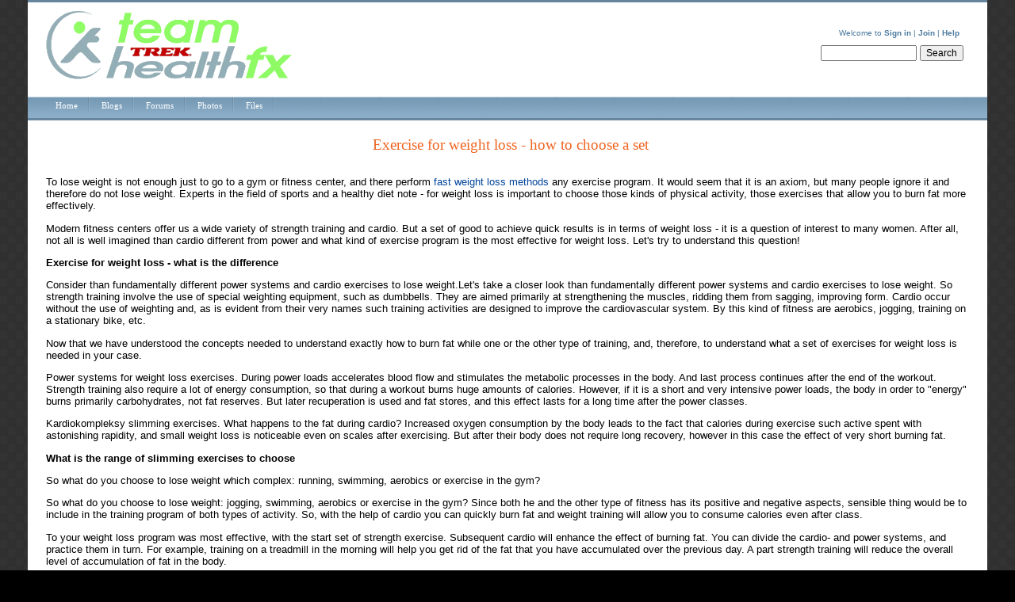

--- FILE ---
content_type: text/html; charset=UTF-8
request_url: https://teamhealthfx.com/exercise-for-weight-loss---how-to-choose-a-set.html
body_size: 3971
content:


<!DOCTYPE html PUBLIC "-//W3C//DTD XHTML 1.0 Frameset//EN" "http://www.w3.org/TR/xhtml1/DTD/xhtml1-frameset.dtd"> 
<html xmlns="http://www.w3.org/1999/xhtml" xml:lang="en" lang="en">
    
    
<head>







<title>Exercise for weight loss - how to choose a set</title>
<meta name="Description" content="From what kind of exercise program for weight loss you choose depends not only speed, but also the fact of losing weight.">
<meta name="keywords" content="durango, colorado, mountain bike photos, professional mtb racing, MTB racing, mountain bike racing, mountain biking, cycle training, cyclist blogs, cycling intervals, 4 corners region, farmington new mexico, cottonwood cycles, NORBA nationals, NORBA, mountain states cup, trek, gary fisher, bontrager, health fx, health-fx, team healthfx, brent winebarger, dave harris, miles venzara, greg lewis, lynda wallenfels, ben krashauur, ian burnett, rolando gonzalez, andrew ferguson, mitch moreman, ralph winebarger" />
<meta name="GENERATOR" content="CommunityServer 2.0 (Build: 51107.1266)" />
<link rel="shortcut icon" type="image/ico" href="../favicon.ico" />

            <meta http-equiv="Content-Type" content="text/html; charset=utf-8">
            <script src="../Utility/global.js_Version=2.0.51107.1266" type="text/javascript"></script>
            <style> body { font-size: 10pt; } </style>
            <link rel="stylesheet" href="../Themes/default/style/Common.css" type="text/css" media="screen" />
			<link rel="stylesheet" href="../Themes/default/style/forum.css" type="text/css" media="screen" />
			<link rel="stylesheet" href="../Themes/default/style/forum_print.css" type="text/css" media="print" />
        </head>

	<body>




		<form name="__aspnetForm" method="post" action="default.aspx" id="__aspnetForm">
<input type="hidden" name="__EVENTTARGET" value="" />
<input type="hidden" name="__EVENTARGUMENT" value="" />
<input type="hidden" name="__VIEWSTATE" value="dDw5MTQ1NTg2NTs7bDxfY3RsMDpfY3RsMTpCb2R5SGVhZGVyUmVnaW9uOlRpdGxlQmFyOl9jdGwwOlRpdGxlQmFyU2VhcmNoVGV4dDs+PmJ09KSLonqzL7QybfqLlvQL4h1K" />

<script language="javascript" type="text/javascript">
<!--
	function __doPostBack(eventTarget, eventArgument) {
		var theform;
		if (window.navigator.appName.toLowerCase().indexOf("microsoft") > -1) {
			theform = document.__aspnetForm;
		}
		else {
			theform = document.forms["__aspnetForm"];
		}
		theform.__EVENTTARGET.value = eventTarget.split("$").join(":");
		theform.__EVENTARGUMENT.value = eventArgument;
		theform.submit();
	}
// -->
</script>

			<div id="Common">
				<div id="CommonHeader">
				
<div class="CommonTitleBar">
	<div class="CommonTitleBarImage">
	<table cellpadding=0 cellspacing=0 border=0>
		<tr>
			<td class="CommonTitleBarImage">
				<a href="../index.html"><img src="../Themes/default/images/common/title.gif"  border=0 /></a>
			</td>
			<td class="CommonTitleBarTitleArea" nowrap width="100%">
				<h1 class="CommonTitleBarTitle"><a id="_ctl0__ctl1_BodyHeaderRegion_TitleBar__ctl0_TitleBarSiteName" title="team healthfx, durango based rocky mountain regional professional mountain bike race team" href="../index.html"></a></h1>
				<div class="CommonTitleBarDescription"></div>
			</td>
			<td class="CommonTitleBarSearchArea" nowrap>
				<div class="CommonUserArea">
					
<div id="welcome">
	
			Welcome to 
<a id="_ctl0__ctl1_BodyHeaderRegion_TitleBar__ctl0_Displayuserwelcome1__ctl0__ctl4__ctl0_Login" href="../login.aspx_ReturnUrl=/forums/default.aspx">Sign in</a> | <a id="_ctl0__ctl1_BodyHeaderRegion_TitleBar__ctl0_Displayuserwelcome1__ctl0__ctl4__ctl0_Register" href="../user/CreateUser.aspx_ReturnUrl=/forums/default.aspx">Join</a>



		

	 |  <a href="../languages/en-US/docs/faq.aspx">Help</a>
</div>
  
				</div>
				<div class="CommonSearch">
					<input name="_ctl0:_ctl1:BodyHeaderRegion:TitleBar:_ctl0:TitleBarSearchText" type="text" maxlength="64" size="15" id="_ctl0__ctl1_BodyHeaderRegion_TitleBar__ctl0_TitleBarSearchText" onkeydown="KeyDownHandler('_ctl0:_ctl1:BodyHeaderRegion:TitleBar:_ctl0:TitleBarSearchButton',event);" />
					<input type="submit" name="_ctl0:_ctl1:BodyHeaderRegion:TitleBar:_ctl0:TitleBarSearchButton" value="Search" id="_ctl0__ctl1_BodyHeaderRegion_TitleBar__ctl0_TitleBarSearchButton" />
				</div>
			</td>
		</tr>
	</table>
	</div>
</div>
<div class="CommonTabBar">
	<div class="CommonTopGroup" style="width:100%;"><table cellpadding="0" border="0" cellspacing="0">
	<tr>
		<td title="" align="left" class="CommonTopLevelTab" style="padding-bottom:4px;padding-left:15px;padding-right:15px;padding-top:5px;"><nobr><a href="../index.html" onclick="event.cancelBubble=true;">Home</a></nobr></td><td title="" align="left" class="CommonTopLevelTab" style="padding-bottom:4px;padding-left:15px;padding-right:15px;padding-top:5px;"><nobr><a href="../blogs/default.aspx" onclick="event.cancelBubble=true;">Blogs</a></nobr></td><td title="" align="left" class="CommonTopLevelTab" style="padding-bottom:4px;padding-left:15px;padding-right:15px;padding-top:5px;"><nobr><a href="../forums/default.aspx" onclick="event.cancelBubble=true;">Forums</a></nobr></td><td title="" align="left" class="CommonTopLevelTab" style="padding-bottom:4px;padding-left:15px;padding-right:15px;padding-top:5px;"><nobr><a href="../photos/default.aspx" onclick="event.cancelBubble=true;">Photos</a></nobr></td><td title="" align="left" class="CommonTopLevelTab" style="padding-bottom:4px;padding-left:15px;padding-right:15px;padding-top:5px;"><nobr><a href="../files/default.aspx" onclick="event.cancelBubble=true;">Files</a></nobr></td>
	</tr>
</table></div>
</div>
				</div>

				<div id="CommonBody">
					<table cellspacing="0" cellpadding="0" border="0" width="100%" id="CommonBodyTable">
						<tr>
							<td valign="top" id="CommonLeftColumn">
								
							</td>
							
							<td valign="top" width="100%" id="CommonBodyColumn">
								

<div class="CommonContentArea">
	

	

	<h2 class="CommonTitle">
	Exercise for weight loss - how to choose a set
	</h2>

	<div class="CommonContent">
	
	

	
	<p>To lose weight is not enough just to go to a gym or fitness center, and there perform <a href="http://be-slimmer.net/">fast weight loss methods</a> any exercise program. It would seem that it is an axiom, but many people ignore it and therefore do not lose weight. Experts in the field of sports and a healthy diet note - for weight loss is important to choose those kinds of physical activity, those exercises that allow you to burn fat more effectively.</p></p>

Modern fitness centers offer us a wide variety of strength training and cardio. But a set of good to achieve quick results is in terms of weight loss - it is a question of interest to many women. After all, not all is well imagined than cardio different from power and what kind of exercise program is the most effective for weight loss. Let's try to understand this question!</p></p>

<strong>Exercise for weight loss - what is the difference</strong></p></p>

Consider than fundamentally different power systems and cardio exercises to lose weight.Let's take a closer look than fundamentally different power systems and cardio exercises to lose weight. So strength training involve the use of special weighting equipment, such as dumbbells. They are aimed primarily at strengthening the muscles, ridding them from sagging, improving form. Cardio occur without the use of weighting and, as is evident from their very names such training activities are designed to improve the cardiovascular system. By this kind of fitness are aerobics, jogging, training on a stationary bike, etc.</p></p>

Now that we have understood the concepts needed to understand exactly how to burn fat while one or the other type of training, and, therefore, to understand what a set of exercises for weight loss is needed in your case.</p></p>

Power systems for weight loss exercises. During power loads accelerates blood flow and stimulates the metabolic processes in the body. And last process continues after the end of the workout. Strength training also require a lot of energy consumption, so that during a workout burns huge amounts of calories. However, if it is a short and very intensive power loads, the body in order to "energy" burns primarily carbohydrates, not fat reserves. But later recuperation is used and fat stores, and this effect lasts for a long time after the power classes.</p></p>

Kardiokompleksy slimming exercises. What happens to the fat during cardio? Increased oxygen consumption by the body leads to the fact that calories during exercise such active spent with astonishing rapidity, and small weight loss is noticeable even on scales after exercising. But after their body does not require long recovery, however in this case the effect of very short burning fat.</p></p>

<strong>What is the range of slimming exercises to choose</strong></p></p>

So what do you choose to lose weight which complex: running, swimming, aerobics or exercise in the gym?</p></p>

So what do you choose to lose weight: jogging, swimming, aerobics or exercise in the gym? Since both he and the other type of fitness has its positive and negative aspects, sensible thing would be to include in the training program of both types of activity. So, with the help of cardio you can quickly burn fat and weight training will allow you to consume calories even after class.</p></p>

To your weight loss program was most effective, with the start set of strength exercise. Subsequent cardio will enhance the effect of burning fat. You can divide the cardio- and power systems, and practice them in turn. For example, training on a treadmill in the morning will help you get rid of the fat that you have accumulated over the previous day. A part strength training will reduce the overall level of accumulation of fat in the body.</p></p>

In general, making sets of exercises for weight loss, fitness trainers recommend this approach. If you want to maintain its shape, relieving much weight you do not need, it is better to be based on the cardio. If you need to lose weight on a fair number of kilograms, include a training set of exercises with weights is necessary.</p></p></p>

	

	</div>
	
</div>

							</td>
							
							
						</tr>
					</table>
				</div>
			
				<div id="CommonFooter">
				<div class="Copyright">Copyright Team HealthFX, 2005.  </div>
<p align="center" class="txt4"><img alt="Powered by Community Server, by Telligent Systems " border="0" src="../utility/EULA.GIF"></p>
				</div>
			
			</div>
		<script language="javascript" type="text/javascript">
<!--
function KeyDownHandler(btn,event)
{
	if (event.keyCode == 13)
	{
		event.returnValue = false;
		event.cancel = true;
     __doPostBack(btn)
	}
}

//-->
</script>


</form>
	<script defer src="https://static.cloudflareinsights.com/beacon.min.js/vcd15cbe7772f49c399c6a5babf22c1241717689176015" integrity="sha512-ZpsOmlRQV6y907TI0dKBHq9Md29nnaEIPlkf84rnaERnq6zvWvPUqr2ft8M1aS28oN72PdrCzSjY4U6VaAw1EQ==" data-cf-beacon='{"version":"2024.11.0","token":"ab19b9dda4464e71a5f3acf44a9a69ec","r":1,"server_timing":{"name":{"cfCacheStatus":true,"cfEdge":true,"cfExtPri":true,"cfL4":true,"cfOrigin":true,"cfSpeedBrain":true},"location_startswith":null}}' crossorigin="anonymous"></script>
</body>
</html>

--- FILE ---
content_type: text/css
request_url: https://teamhealthfx.com/Themes/default/style/Common.css
body_size: 5093
content:




BODY
{
    PADDING-RIGHT: 0px;
    PADDING-LEFT: 0px;
    BACKGROUND-IMAGE: url(../../../Themes/default/images/Common/body-background-gradient.gif);
    PADDING-BOTTOM: 0px;
    MARGIN: 0px 35px;
    COLOR: #000000;
    PADDING-TOP: 0px;
    BACKGROUND-REPEAT: repeat;
    FONT-FAMILY: Verdana, Arial, Helvetica;
    BACKGROUND-COLOR: #000000
}
.CommonGallerySidebarImage
{
	width: 140px;
}
#Common
{
    BORDER-TOP: #67869e 3px solid;
    MARGIN-TOP: 0px;
    BACKGROUND-COLOR: #ffffff
}
A:link
{
    COLOR: #02469b;
    TEXT-DECORATION: none
}
A:active
{
    COLOR: #ff0000
}
A:visited
{
    COLOR: #02469b;
    TEXT-DECORATION: none
}
A:hover
{
    TEXT-DECORATION: underline
}
SELECT
{
    FONT-SIZE: 90%;
    FONT-FAMILY: Verdana, Arial, Helvetica, sans-serif
}
TEXTAREA
{
    FONT-SIZE: 90%;
    FONT-FAMILY: Verdana, Arial, Helvetica, sans-serif
}
INPUT
{
    FONT-SIZE: 90%;
    FONT-FAMILY: Verdana, Arial, Helvetica, sans-serif
}
BUTTON
{
    FONT-SIZE: 90%;
    FONT-FAMILY: Verdana, Arial, Helvetica, sans-serif
}
.CommonJumpArea
{
    PADDING-RIGHT: 0px;
    PADDING-LEFT: 0px;
    FONT-WEIGHT: bold;
    FONT-SIZE: 90%;
    PADDING-BOTTOM: 4px;
    PADDING-TOP: 4px;
    FONT-FAMILY: Arial, Helvetica
}
.CommonFeedArea
{
    PADDING-RIGHT: 0px;
    PADDING-LEFT: 0px;
    FONT-WEIGHT: bold;
    FONT-SIZE: 90%;
    PADDING-BOTTOM: 4px;
    PADDING-TOP: 4px;
    FONT-FAMILY: Arial, Helvetica
}
.CommonPagingArea
{
    PADDING-RIGHT: 4px;
    PADDING-LEFT: 4px;
    FONT-WEIGHT: bold;
    FONT-SIZE: 90%;
    PADDING-BOTTOM: 4px;
    MARGIN-LEFT: 3px;
    MARGIN-RIGHT: 3px;
    PADDING-TOP: 4px;
    FONT-FAMILY: Arial, Helvetica
}
.CommonSortArea
{
    PADDING-RIGHT: 4px;
    PADDING-LEFT: 4px;
    FONT-WEIGHT: bold;
    FONT-SIZE: 90%;
    PADDING-BOTTOM: 4px;
    MARGIN-LEFT: 3px;
    MARGIN-RIGHT: 40px;
    PADDING-TOP: 4px;
    FONT-FAMILY: Arial, Helvetica
}
.CommonBreadCrumbArea
{
    PADDING-RIGHT: 0px;
    PADDING-LEFT: 5px;
    FONT-WEIGHT: bold;
    FONT-SIZE: 80%;
    PADDING-BOTTOM: 3px;
    MARGIN: -5px -15px 10px;
    COLOR: #4c7a9e;
    PADDING-TOP: 3px;
    FONT-FAMILY: Arial, Helvetica;
    BACKGROUND-COLOR: #d0e0ef
}
.CommonBreadCrumbArea A:link
{
    COLOR: #4c7a9e;
    TEXT-DECORATION: none
}
.CommonBreadCrumbArea A:visited
{
    COLOR: #4c7a9e;
    TEXT-DECORATION: none
}
.CommonFilterArea
{
    PADDING-RIGHT: 4px;
    PADDING-LEFT: 4px;
    FONT-WEIGHT: bold;
    FONT-SIZE: 90%;
    PADDING-BOTTOM: 4px;
    MARGIN-LEFT: 3px;
    MARGIN-RIGHT: 40px;
    PADDING-TOP: 4px;
    FONT-FAMILY: Arial, Helvetica
}
.CommonPagingArea A:link
{
    COLOR: #666666;
    TEXT-DECORATION: none
}
.CommonPagingArea A:visited
{
    COLOR: #666666;
    TEXT-DECORATION: none
}
.CommonSearchResults
{
    PADDING-RIGHT: 8px;
    PADDING-LEFT: 8px;
    FONT-WEIGHT: bold;
    FONT-SIZE: 80%;
    PADDING-BOTTOM: 8px;
    COLOR: #000000;
    PADDING-TOP: 8px;
    FONT-FAMILY: Arial, Helvetica
}
.CommonTitleBar
{
    BORDER-TOP: 0px;
    BORDER-LEFT-COLOR: #8caec9;
    BORDER-BOTTOM-COLOR: #8caec9;
    PADDING-BOTTOM: 10px;
    MARGIN-LEFT: 20px;
    MARGIN-RIGHT: 20px;
    PADDING-TOP: 10px;
    BORDER-RIGHT-COLOR: #8caec9
}
.CommonTitleBarTitleArea
{
    COLOR: #000000;
    FONT-FAMILY: Tahoma, Verdana, Arial, Helvetica
}
.CommonTitleBarSearchArea
{
    PADDING-RIGHT: 10px;
    MARGIN-TOP: 5px;
    PADDING-LEFT: 10px;
    FONT-WEIGHT: bold;
    PADDING-BOTTOM: 10px;
    OVERFLOW: hidden;
    COLOR: #eeeeee;
    PADDING-TOP: 10px;
    FONT-FAMILY: Verdana, Arial, Helvetica;
    TEXT-ALIGN: right
}
.CommonTitleBarImage
{
background-image:	url(../../../Themes/default/images/titlebarbg.jpg)
}
.CommonTitleBarTitle
{
    PADDING-RIGHT: 0px;
    PADDING-LEFT: 10px;
    FONT-WEIGHT: normal;
    FONT-SIZE: 250%;
    PADDING-BOTTOM: 0px;
    MARGIN: 0px;
    COLOR: #333333;
    PADDING-TOP: 0px;
    FONT-FAMILY: Georgia;
    HEIGHT: 50px
}
.CommonTitleBarTitle A:link
{
    COLOR: #333333;
    TEXT-DECORATION: none
}
.CommonTitleBarTitle A:visited
{
    COLOR: #333333;
    TEXT-DECORATION: none
}
.CommonTitleBarTitle A:active
{
    COLOR: #333333;
    TEXT-DECORATION: none
}
.CommonTitleBarDescription
{
    PADDING-RIGHT: 0px;
    PADDING-LEFT: 12px;
    PADDING-BOTTOM: 0px;
    MARGIN: 0px 0px -14px;
    COLOR: #333333;
    PADDING-TOP: 0px;
    FONT-FAMILY: Georgia;
    POSITION: relative;
    TOP: -10px
}
.CommonUserArea
{
    FONT-WEIGHT: normal;
    FONT-SIZE: 80%;
    COLOR: #02469b;
    PADDING-TOP: 4px;
    FONT-FAMILY: Verdana, Arial, Helvetica
}
.CommonUserArea A:link
{
    FONT-WEIGHT: bold;
    FONT-SIZE: 80%;
    COLOR: #02469b;
    TEXT-DECORATION: none
}
.CommonUserArea A:visited
{
    FONT-WEIGHT: bold;
    FONT-SIZE: 80%;
    COLOR: #02469b;
    TEXT-DECORATION: none
}
.CommonUserArea A:active
{
    FONT-WEIGHT: bold;
    FONT-SIZE: 80%;
    COLOR: #02469b;
    TEXT-DECORATION: none
}
.CommonUserArea A:hover
{
    TEXT-DECORATION: underline
}
.CommonFormArea
{
}
.CommonFormTitle
{
    PADDING-RIGHT: 4px;
    PADDING-LEFT: 0px;
    FONT-WEIGHT: bold;
    FONT-SIZE: 160%;
    PADDING-BOTTOM: 4px;
    MARGIN: 0px;
    COLOR: #666666;
    PADDING-TOP: 4px;
    FONT-FAMILY: Arial Narrow, Arial, Helvetica
}
.CommonFormDescription
{
    PADDING-RIGHT: 2px;
    PADDING-LEFT: 0px;
    PADDING-BOTTOM: 2px;
    PADDING-TOP: 2px;
    FONT-FAMILY: Arial, Helvetica
}
TD .CommonFormFieldName
{
    PADDING-RIGHT: 2px;
    PADDING-LEFT: 2px;
    FONT-SIZE: 110%;
    PADDING-BOTTOM: 2px;
    COLOR: #000000;
    PADDING-TOP: 2px;
    FONT-FAMILY: Georgia, Verdana, Arial, Helvetica
}
DIV .CommonFormFieldName
{
    PADDING-RIGHT: 2px;
    PADDING-LEFT: 2px;
    FONT-SIZE: 110%;
    PADDING-BOTTOM: 2px;
    COLOR: #000000;
    PADDING-TOP: 8px;
    FONT-FAMILY: Georgia, Verdana, Arial, Helvetica
}
TD .CommonFormFieldDescription
{
    PADDING-RIGHT: 2px;
    PADDING-LEFT: 2px;
    FONT-WEIGHT: normal;
    FONT-SIZE: 90%;
    PADDING-BOTTOM: 2px;
    COLOR: #000000;
    PADDING-TOP: 2px;
    FONT-FAMILY: Georgia, Verdana, Arial, Helvetica
}
DIV .CommonFormFieldDescription
{
    PADDING-RIGHT: 2px;
    PADDING-LEFT: 2px;
    FONT-WEIGHT: normal;
    FONT-SIZE: 90%;
    PADDING-BOTTOM: 2px;
    COLOR: #000000;
    PADDING-TOP: 2px;
    FONT-FAMILY: Georgia, Verdana, Arial, Helvetica
}
TD .CommonFormField
{
    PADDING-RIGHT: 2px;
    PADDING-LEFT: 2px;
    PADDING-BOTTOM: 2px;
    COLOR: #000000;
    PADDING-TOP: 2px;
    FONT-FAMILY: Georgia, Arial, Helvetica
}
DIV .CommonFormField
{
    PADDING-RIGHT: 2px;
    PADDING-LEFT: 2px;
    PADDING-BOTTOM: 2px;
    COLOR: #000000;
    PADDING-TOP: 2px;
    FONT-FAMILY: Georgia, Arial, Helvetica
}
.CommonMessageArea
{
    BORDER-RIGHT: #659f65 1px solid;
    BACKGROUND-POSITION: left top;
    BORDER-TOP: #659f65 1px solid;
    BACKGROUND-IMAGE: url(../../../Themes/default/images/Common/sidebar-background-gradient.gif);
    MARGIN: 40px 4px 4px 0px;
    BORDER-LEFT: #659f65 1px solid;
    WIDTH: 50%;
    BORDER-BOTTOM: #659f65 1px solid;
    BACKGROUND-REPEAT: repeat-x;
    BACKGROUND-COLOR: #ffffff
}
.CommonMessageTitle
{
    PADDING-RIGHT: 2px;
    PADDING-LEFT: 8px;
    FONT-WEIGHT: bold;
    FONT-SIZE: 140%;
    PADDING-BOTTOM: 2px;
    MARGIN: 0px;
    COLOR: #ffffff;
    PADDING-TOP: 2px;
    FONT-FAMILY: Arial Narrow, Arial, Helvetica;
    TEXT-ALIGN: left
}
.CommonMessageContent
{
    PADDING-RIGHT: 8px;
    PADDING-LEFT: 8px;
    FONT-SIZE: 100%;
    PADDING-BOTTOM: 16px;
    COLOR: #000000;
    PADDING-TOP: 8px;
    FONT-FAMILY: Arial, Helvetica;
    TEXT-ALIGN: left
}
.CommonInlineMessageArea
{
    BORDER-RIGHT: #999999 1px solid;
    BACKGROUND-POSITION: left top;
    BORDER-TOP: #999999 1px solid;
    MARGIN-TOP: 4px;
    MARGIN-BOTTOM: 4px;
    BORDER-LEFT: #999999 1px solid;
    BORDER-BOTTOM: #999999 1px solid;
    BACKGROUND-REPEAT: repeat-x;
    BACKGROUND-COLOR: #ffffff
}
.CommonInlineMessageTitle
{
    PADDING-RIGHT: 2px;
    PADDING-LEFT: 8px;
    FONT-WEIGHT: bold;
    FONT-SIZE: 100%;
    PADDING-BOTTOM: 2px;
    MARGIN: 0px;
    COLOR: #eeeeee;
    PADDING-TOP: 2px;
    FONT-FAMILY: Arial Narrow, Arial, Helvetica;
    BACKGROUND-COLOR: #8caec9;
    TEXT-ALIGN: left
}
.CommonInlineMessageTitle A
{
    COLOR: #eeeeee
}
.CommonInlineMessageContent
{
    PADDING-RIGHT: 8px;
    PADDING-LEFT: 8px;
    FONT-SIZE: 80%;
    PADDING-BOTTOM: 8px;
    COLOR: #333333;
    PADDING-TOP: 8px;
    FONT-FAMILY: Arial, Helvetica;
    TEXT-ALIGN: left
}
.CommonInlineTidbit
{
    PADDING-RIGHT: 0px;
    PADDING-LEFT: 10px;
    FONT-WEIGHT: bold;
    FONT-SIZE: 80%;
    PADDING-BOTTOM: 0px;
    MARGIN: 0px;
    COLOR: #66bb66;
    PADDING-TOP: 0px;
    FONT-FAMILY: Arial Narrow, Arial, Helvetica;
    TEXT-ALIGN: left
}
.CommonMessageSuccess
{
    BORDER-RIGHT: #006b31 1px solid;
    PADDING-RIGHT: 8px;
    BORDER-TOP: #006b31 1px solid;
    MARGIN-TOP: 16px;
    PADDING-LEFT: 8px;
    FONT-WEIGHT: bold;
    FONT-SIZE: 100%;
    MARGIN-BOTTOM: 16px;
    PADDING-BOTTOM: 8px;
    BORDER-LEFT: #006b31 1px solid;
    COLOR: #006b31;
    PADDING-TOP: 8px;
    BORDER-BOTTOM: #006b31 1px solid;
    FONT-FAMILY: Arial, Helvetica;
    BACKGROUND-COLOR: #b0e57c
}
.CommonSmallMessageSuccess
{
    PADDING-RIGHT: 2px;
    PADDING-LEFT: 2px;
    FONT-WEIGHT: bold;
    FONT-SIZE: 80%;
    PADDING-BOTTOM: 2px;
    COLOR: #009900;
    PADDING-TOP: 2px;
    FONT-FAMILY: Arial, Helvetica
}
.CommonMessageError
{
    BORDER-RIGHT: #910709 1px solid;
    PADDING-RIGHT: 4px;
    BORDER-TOP: #910709 1px solid;
    MARGIN-TOP: 16px;
    PADDING-LEFT: 4px;
    FONT-WEIGHT: bold;
    FONT-SIZE: 100%;
    MARGIN-BOTTOM: 16px;
    PADDING-BOTTOM: 4px;
    BORDER-LEFT: #910709 1px solid;
    COLOR: #910709;
    PADDING-TOP: 4px;
    BORDER-BOTTOM: #910709 1px solid;
    FONT-FAMILY: Arial, Helvetica;
    BACKGROUND-COLOR: #ebd9d9
}
.CommonSmallMessageError
{
    PADDING-RIGHT: 2px;
    PADDING-LEFT: 2px;
    FONT-WEIGHT: bold;
    FONT-SIZE: 80%;
    PADDING-BOTTOM: 2px;
    COLOR: #990000;
    PADDING-TOP: 2px;
    FONT-FAMILY: Arial, Helvetica
}
.CommonContentArea
{
    BORDER-RIGHT: #ffffff 1px solid;
    PADDING-RIGHT: 10px;
    BORDER-TOP: #ffffff 1px solid;
    PADDING-LEFT: 10px;
    PADDING-BOTTOM: 10px;
    MARGIN: 4px;
    BORDER-LEFT: #ffffff 1px solid;
    PADDING-TOP: 0px;
    BORDER-BOTTOM: #ffffff 1px solid;
    BACKGROUND-COLOR: #ffffff
}
.CommonFreeTextContent
{
    PADDING-LEFT: 15px;
    LINE-HEIGHT: 20px
}
.CommonTitle
{
	PADDING-RIGHT: 0px;
	PADDING-LEFT: 8px;
	FONT-WEIGHT: normal;
	FONT-SIZE: 140%;
	PADDING-BOTTOM: 15px;
	MARGIN: 0px;
	COLOR: #ef6522;
	PADDING-TOP: 15px;
	FONT-FAMILY: Verdana;
	text-align: center;
}
H2.CommonTitle
{
}
.CommonSubTitle
{
    PADDING-RIGHT: 4px;
    PADDING-LEFT: 0px;
    FONT-WEIGHT: bold;
    FONT-SIZE: 160%;
    PADDING-BOTTOM: 4px;
    MARGIN: 0px;
    COLOR: #666666;
    PADDING-TOP: 4px;
    FONT-FAMILY: Arial Narrow, Arial, Helvetica
}
.CommonHeader
{
    PADDING-RIGHT: 0px;
    PADDING-LEFT: 0px;
    FONT-WEIGHT: bold;
    FONT-SIZE: 130%;
    PADDING-BOTTOM: 0px;
    MARGIN: 8px 0px 0px;
    COLOR: #666666;
    PADDING-TOP: 0px;
    FONT-FAMILY: Arial Narrow, Arial, Helvetica
}
.CommonContent
{
    PADDING-RIGHT: 8px;
    PADDING-LEFT: 8px;
    FONT-SIZE: 100%;
    PADDING-BOTTOM: 8px;
    PADDING-TOP: 0px;
    FONT-FAMILY: Georgia, Arial, Helvetica
}
.CommonGroupedContentArea
{
    BORDER-RIGHT: #cccccc 0px dotted;
    BORDER-TOP: #cccccc 0px dotted;
    MARGIN-BOTTOM: 16px;
    PADDING-BOTTOM: 8px;
    BORDER-LEFT: #cccccc 0px dotted;
    BORDER-BOTTOM: #cccccc 1px dotted
}
.CommonFloatArea
{
    PADDING-RIGHT: 8px;
    PADDING-LEFT: 8px;
    FLOAT: left;
    PADDING-BOTTOM: 8px;
    MARGIN: 8px 8px 8px 0px;
    WIDTH: 126px;
    PADDING-TOP: 0px
}
UL.CommonFloatList
{
    PADDING-RIGHT: 0px;
    PADDING-LEFT: 0px;
    PADDING-BOTTOM: 0px;
    MARGIN: 0px;
    PADDING-TOP: 0px;
    LIST-STYLE-TYPE: none
}
UL.CommonFloatList LI
{
    CLEAR: both;
    MARGIN-BOTTOM: 8px
}
.CommonNonFloatArea
{
    MARGIN-LEFT: 150px
}
.CommonSidebar
{
    PADDING-RIGHT: 0px;
    PADDING-LEFT: 0px;
    PADDING-BOTTOM: 0px;
    WIDTH: 230px;
    MARGIN-RIGHT: 10px;
    PADDING-TOP: 0px
}
.CommonLeftSidebar
{
    PADDING-RIGHT: 0px;
    PADDING-LEFT: 0px;
    PADDING-BOTTOM: 0px;
    WIDTH: 100px;
    MARGIN-RIGHT: 0px;
	MARGIN-LEFT: 10px;
    PADDING-TOP: 0px
}

.CommonRightSidebar
{
    PADDING-RIGHT: 0px;
    PADDING-LEFT: 0px;
    PADDING-BOTTOM: 0px;
    WIDTH: 230px;
    MARGIN-RIGHT: 10px;
	MARGIN-LEFT: 10px;
    PADDING-TOP: 20px
}

.CommonSidebarContentItem
{
    BORDER-RIGHT: #cccccc 0px dotted;
    BORDER-TOP: #cccccc 0px dotted;
    MARGIN-BOTTOM: 5px;
    BORDER-LEFT: #cccccc 0px dotted;
    BORDER-BOTTOM: #cccccc 1px dotted
}
.CommonSidebarArea
{
    BORDER-RIGHT: #cddeee 1px solid;
    BORDER-TOP: #cddeee 1px solid;
    MARGIN: 20px 0px 30px;
    BORDER-LEFT: #cddeee 1px solid;
    WIDTH: 230px;
    BORDER-BOTTOM: #cddeee 1px solid;
    BACKGROUND-COLOR: #ffffff
}
.CommonLeftSidebarArea
{
    BORDER-RIGHT: #cddeee 1px solid;
    BORDER-TOP: #cddeee 1px solid;
    MARGIN: 20px 0px 20px;
    BORDER-LEFT: #cddeee 1px solid;
    WIDTH: 104px;
    BORDER-BOTTOM: #cddeee 1px solid;
    BACKGROUND-COLOR: #ffffff
}

.CommonRightSidebarArea
{
    BORDER-RIGHT: #cddeee 1px solid;
    BORDER-TOP: #cddeee 1px solid;
    MARGIN: 4px 0px 4px 0px;
    BORDER-LEFT: #cddeee 1px solid;
    WIDTH: 230px;
    BORDER-BOTTOM: #cddeee 1px solid;
    BACKGROUND-COLOR: #ffffff
}

.CommonSidebarArea A:link
{
    COLOR: #4c7a9e
}
.CommonSidebarArea A:active
{
    COLOR: #4c7a9e
}
.CommonSidebarArea A:visited
{
    COLOR: #4c7a9e
}
.CommonSidebarArea A:hover
{
    COLOR: #4c7a9e
}
.CommonSidebarContent A:link
{
    COLOR: #4c7a9e
}
.CommonSidebarContent A:active
{
    COLOR: #4c7a9e
}
.CommonSidebarContent A:visited
{
    COLOR: #4c7a9e
}
.CommonSidebarContent A:hover
{
    COLOR: #4c7a9e
}
.CommonListTitle A
{
    COLOR: #eeeeee
}
.CommonListTitle A:visited
{
    COLOR: #eeeeee
}
.CommonListTitle A:active
{
    COLOR: #eeeeee
}
.CommonListTitle A:hover
{
    COLOR: #eeeeee
}
.CommonSidebarHeader
{
    PADDING-RIGHT: 2px;
    PADDING-LEFT: 8px;
    FONT-SIZE: 100%;
    PADDING-BOTTOM: 2px;
    MARGIN: 0px;
    COLOR: #4c7a9e;
    PADDING-TOP: 2px;
    FONT-FAMILY: Georgia, Arial, Helvetica;
    BACKGROUND-COLOR: #cddeee;
    TEXT-ALIGN: left
}
.CommonSidebarContent
{
    PADDING-RIGHT: 4px;
    PADDING-LEFT: 4px;
    FONT-SIZE: 10px;
    PADDING-BOTTOM: 6px;
    COLOR: #000000;
    PADDING-TOP: 6px;
    FONT-FAMILY: Verdana;
    LIST-STYLE-TYPE: none
}
.CommonLeftSidebarContent
{
    PADDING-RIGHT: 1px;
    PADDING-LEFT: 1px;
    FONT-SIZE: 10px;
    PADDING-BOTTOM: 5px;
    COLOR: #000000;
    PADDING-TOP: 8px;
    FONT-FAMILY: Verdana;
    LIST-STYLE-TYPE: none
}
UL.CommonSidebarList
{
	PADDING-RIGHT: 0px;
	PADDING-LEFT: 0px;
	PADDING-BOTTOM: 0px;
	MARGIN: 0px 0px 0px 16px;
	PADDING-TOP: 0px;
	list-style-type: none;
}
.CommonDescription
{
    PADDING-RIGHT: 0px;
    MARGIN-TOP: -5px;
    PADDING-LEFT: 0px;
    FONT-SIZE: 90%;
    MARGIN-BOTTOM: 15px;
    PADDING-BOTTOM: 8px;
    COLOR: #333333;
    PADDING-TOP: 0px;
    FONT-FAMILY: Arial, Helvetica
}
#welcome
{
    MARGIN-TOP: -5px;
    FONT-SIZE: 10px;
    PADDING-BOTTOM: 10px;
    COLOR: #4c7a9e;
    MARGIN-RIGHT: 5px
}
#welcome A
{
    FONT-SIZE: 10px;
    COLOR: #4c7a9e;
    TEXT-DECORATION: none
}
#welcome A:visited
{
    FONT-SIZE: 10px;
    COLOR: #4c7a9e;
    TEXT-DECORATION: none
}
#welcome A:active
{
    FONT-SIZE: 10px;
    COLOR: #4c7a9e;
    TEXT-DECORATION: none
}
#welcome A:hover
{
    FONT-SIZE: 10px;
    COLOR: #4c7a9e;
    TEXT-DECORATION: none
}
.CommonTextButton
{
    BORDER-RIGHT: #999999 1px solid;
    PADDING-RIGHT: 4px;
    BORDER-TOP: #cccccc 1px solid;
    DISPLAY: inline-block;
    PADDING-LEFT: 4px;
    FONT-WEIGHT: bold;
    FONT-SIZE: 80%;
    PADDING-BOTTOM: 4px;
    MARGIN: 1px;
    BORDER-LEFT: #cccccc 1px solid;
    COLOR: #333333;
    PADDING-TOP: 4px;
    BORDER-BOTTOM: #999999 1px solid;
    FONT-FAMILY: Arial, Helvetica;
    BACKGROUND-COLOR: #dddddd
}
.CommonTextButton:link
{
    COLOR: #333333;
    BACKGROUND-COLOR: #dddddd;
    TEXT-DECORATION: none
}
.CommonTextButton:visited
{
    COLOR: #333333;
    BACKGROUND-COLOR: #dddddd;
    TEXT-DECORATION: none
}
.CommonTextButton:active
{
    COLOR: #333333;
    TEXT-DECORATION: none
}
.CommonTextButton:hover
{
    PADDING-RIGHT: 5px;
    PADDING-LEFT: 3px;
    PADDING-BOTTOM: 5px;
    COLOR: #333333;
    PADDING-TOP: 3px;
    TEXT-DECORATION: underline
}
.CommonImageTextButton
{
    BORDER-RIGHT: #999999 1px solid;
    PADDING-RIGHT: 4px;
    BACKGROUND-POSITION: 1px 1px;
    BORDER-TOP: #cccccc 1px solid;
    DISPLAY: inline-block;
    PADDING-LEFT: 22px;
    FONT-WEIGHT: bold;
    FONT-SIZE: 80%;
    PADDING-BOTTOM: 4px;
    MARGIN: 1px;
    BORDER-LEFT: #cccccc 1px solid;
    COLOR: #333333;
    LINE-HEIGHT: normal;
    PADDING-TOP: 4px;
    BORDER-BOTTOM: #999999 1px solid;
    BACKGROUND-REPEAT: no-repeat;
    FONT-FAMILY: Arial, Helvetica;
    BACKGROUND-COLOR: #eeeeee
}
.CommonImageTextButton:link
{
    COLOR: #333333;
    TEXT-DECORATION: none
}
.CommonImageTextButton:visited
{
    COLOR: #333333;
    TEXT-DECORATION: none
}
.CommonImageTextButton:active
{
    COLOR: #333333;
    TEXT-DECORATION: none
}
.CommonImageTextButton:hover
{
    PADDING-RIGHT: 5px;
    BACKGROUND-POSITION: 0px 0px;
    PADDING-LEFT: 21px;
    PADDING-BOTTOM: 5px;
    COLOR: #333333;
    PADDING-TOP: 3px;
    TEXT-DECORATION: underline
}
.CommonStandardTopAdArea
{
    BORDER-RIGHT: #999999 0px solid;
    PADDING-RIGHT: 4px;
    BORDER-TOP: #999999 1px solid;
    PADDING-LEFT: 4px;
    PADDING-BOTTOM: 4px;
    MARGIN: 0px 0px 4px;
    BORDER-LEFT: #999999 0px solid;
    PADDING-TOP: 4px;
    BORDER-BOTTOM: #999999 0px solid;
    TEXT-ALIGN: center
}
.CommonStandardTopAdArea IFRAME
{
    MARGIN-LEFT: auto;
    MARGIN-RIGHT: auto
}
.CommonStandardBottomAdArea
{
    BORDER-RIGHT: #999999 0px solid;
    PADDING-RIGHT: 4px;
    BORDER-TOP: #999999 1px solid;
    PADDING-LEFT: 4px;
    PADDING-BOTTOM: 4px;
    MARGIN: 4px 0px 0px;
    BORDER-LEFT: #999999 0px solid;
    PADDING-TOP: 4px;
    BORDER-BOTTOM: #999999 0px solid;
    TEXT-ALIGN: center
}
.CommonStandardBottomAdArea IFRAME
{
    BORDER-RIGHT: #999999 1px solid;
    BORDER-TOP: #999999 1px solid;
    MARGIN-LEFT: auto;
    BORDER-LEFT: #999999 1px solid;
    MARGIN-RIGHT: auto;
    BORDER-BOTTOM: #999999 1px solid
}
.CommonListArea
{
    PADDING-BOTTOM: 8px;
    PADDING-TOP: 8px
}
.CommonListTitle
{
    BORDER-RIGHT: #7d98b2 1px solid;
    PADDING-RIGHT: 4px;
    BORDER-TOP: #7d98b2 0px solid;
    PADDING-LEFT: 8px;
    FONT-WEIGHT: bold;
    FONT-SIZE: 90%;
    PADDING-BOTTOM: 4px;
    MARGIN: 0px;
    BORDER-LEFT: #7d98b2 1px solid;
    COLOR: #ffffff;
    PADDING-TOP: 4px;
    BORDER-BOTTOM: #7d98b2 0px solid;
    FONT-FAMILY: Arial, Helvetica;
    BACKGROUND-COLOR: #8caec9
}
.CommonListHeaderLeftMost
{
    BORDER-RIGHT: #cccccc 1px solid;
    PADDING-RIGHT: 4px;
    BORDER-TOP: #cccccc 1px solid;
    PADDING-LEFT: 4px;
    FONT-WEIGHT: bold;
    FONT-SIZE: 80%;
    PADDING-BOTTOM: 4px;
    BORDER-LEFT: #cccccc 1px solid;
    COLOR: #666666;
    PADDING-TOP: 4px;
    BORDER-BOTTOM: #cccccc 1px solid;
    FONT-FAMILY: Arial, Helvetica;
    BACKGROUND-COLOR: #eeeeee;
    TEXT-ALIGN: left
}
.CommonListHeader
{
    BORDER-RIGHT: #cccccc 1px solid;
    PADDING-RIGHT: 4px;
    BORDER-TOP: #cccccc 1px solid;
    PADDING-LEFT: 4px;
    FONT-WEIGHT: bold;
    FONT-SIZE: 80%;
    PADDING-BOTTOM: 4px;
    BORDER-LEFT: #cccccc 0px solid;
    COLOR: #666666;
    PADDING-TOP: 4px;
    BORDER-BOTTOM: #cccccc 1px solid;
    FONT-FAMILY: Arial, Helvetica;
    BACKGROUND-COLOR: #eeeeee;
    TEXT-ALIGN: left
}
.CommonListCellLeftMost
{
    BORDER-RIGHT: #cccccc 1px solid;
    PADDING-RIGHT: 4px;
    BORDER-TOP: #cccccc 0px solid;
    PADDING-LEFT: 4px;
    FONT-SIZE: 80%;
    PADDING-BOTTOM: 4px;
    BORDER-LEFT: #cccccc 1px solid;
    COLOR: #333333;
    PADDING-TOP: 4px;
    BORDER-BOTTOM: #cccccc 1px solid;
    FONT-FAMILY: Arial, Helvetica
}
.CommonListCell
{
    BORDER-RIGHT: #cccccc 1px solid;
    PADDING-RIGHT: 4px;
    BORDER-TOP: #cccccc 0px solid;
    PADDING-LEFT: 4px;
    FONT-SIZE: 80%;
    PADDING-BOTTOM: 4px;
    BORDER-LEFT: #cccccc 0px solid;
    COLOR: #333333;
    PADDING-TOP: 4px;
    BORDER-BOTTOM: #cccccc 1px solid;
    FONT-FAMILY: Arial, Helvetica;
    TEXT-ALIGN: left
}
.CommonTabBar
{
    CLEAR: both;
    MARGIN-TOP: 10px;
    PADDING-LEFT: 20px;
    BACKGROUND-IMAGE: url(../../../Themes/default/images/common/top_group_bg.gif);
    MARGIN-BOTTOM: 0px;
    BACKGROUND-REPEAT: repeat-x;
    HEIGHT: 30px;
    BACKGROUND-COLOR: #8caec9
}
.CommonTopGroup
{
}
.CommonLevel2Group
{
    BACKGROUND-IMAGE: url(../../../Themes/default/images/common/level2_group_bg.gif);
    BACKGROUND-COLOR: silver
}
.CommonTopLevelTab
{
    BACKGROUND-POSITION: right top;
    FONT-SIZE: 11px;
    BACKGROUND-IMAGE: url(../../../Themes/default/images/common/top_group_bg_bar.gif);
    CURSOR: pointer;
    COLOR: white;
    PADDING-TOP: 3px;
    BACKGROUND-REPEAT: no-repeat;
    FONT-FAMILY: Verdana
}
.CommonTopLevelTab A:link
{
    DISPLAY: block;
    COLOR: white
}
.CommonTopLevelTab A:visited
{
    DISPLAY: block;
    COLOR: white
}
.CommonTopLevelTab A:hover
{
    DISPLAY: block;
    COLOR: white
}
.CommonTopLevelTab A:active
{
    DISPLAY: block;
    COLOR: white
}
.CommonTopLevelTabHover
{
    FONT-SIZE: 11px;
    BACKGROUND-IMAGE: url(../../../Themes/default/images/common/top_item_selected_bg.gif);
    CURSOR: pointer;
    COLOR: #ffffff;
    PADDING-TOP: 3px;
    BACKGROUND-REPEAT: repeat-x;
    FONT-FAMILY: Verdana;
    POSITION: relative
}
.CommonTopLevelTabHover A:link
{
    DISPLAY: block;
    COLOR: white
}
.CommonTopLevelTabHover A:visited
{
    DISPLAY: block;
    COLOR: white
}
.CommonTopLevelTabHover A:hover
{
    DISPLAY: block;
    COLOR: white
}
.CommonTopLevelTabHover A:active
{
    DISPLAY: block;
    COLOR: white
}
.CommonSelectedTopLevelTab
{
    FONT-WEIGHT: bold;
    FONT-SIZE: 11px;
    BORDER-LEFT-COLOR: #ffffff;
    BACKGROUND-IMAGE: url(../../../Themes/default/images/common/top_item_selected_bg.gif);
    BORDER-BOTTOM-COLOR: #ffffff;
    CURSOR: pointer;
    COLOR: #ffffff;
    BORDER-TOP-COLOR: #ffffff;
    PADDING-TOP: 3px;
    BACKGROUND-REPEAT: repeat-x;
    FONT-FAMILY: Verdana;
    POSITION: relative;
    BACKGROUND-COLOR: #d0e0ef;
    BORDER-RIGHT-COLOR: #ffffff
}
.CommonSelectedTopLevelTab A:link
{
    DISPLAY: block;
    COLOR: white
}
.CommonSelectedTopLevelTab A:visited
{
    DISPLAY: block;
    COLOR: white
}
.CommonSelectedTopLevelTab A:hover
{
    DISPLAY: block;
    COLOR: white
}
.CommonSelectedTopLevelTab A:active
{
    DISPLAY: block;
    COLOR: white
}
.CommonLevel2Tab
{
    FONT-SIZE: 11px;
    CURSOR: default;
    FONT-FAMILY: Verdana
}
.CommonLevel2TabHover
{
    FONT-SIZE: 11px;
    CURSOR: pointer;
    FONT-FAMILY: Verdana;
    TEXT-DECORATION: underline
}
.CommonSelectedLevel2Tab
{
    BORDER-RIGHT: #f6f6f6 1px solid;
    BORDER-TOP: #aaaaaa 1px solid;
    FONT-SIZE: 11px;
    BORDER-LEFT: #aaaaaa 1px solid;
    CURSOR: pointer;
    BORDER-BOTTOM: #f6f6f6 1px solid;
    FONT-FAMILY: Verdana;
    BACKGROUND-COLOR: #f6f6f6
}
.CommonSearchResultArea
{
    BORDER-RIGHT: #cccccc 0px dotted;
    BORDER-TOP: #cccccc 0px dotted;
    PADDING-BOTTOM: 8px;
    MARGIN: 8px 8px 16px 0px;
    BORDER-LEFT: #cccccc 0px dotted;
    BORDER-BOTTOM: #cccccc 1px dotted
}
.CommonSearchResult
{
    FONT-SIZE: 100%;
    COLOR: #000000;
    LINE-HEIGHT: 20px;
    FONT-FAMILY: Georgia, Verdana, Arial, Helvetica
}
.CommonSearchResultName
{
    PADDING-RIGHT: 4px;
    PADDING-LEFT: 0px;
    FONT-WEIGHT: normal;
    FONT-SIZE: 150%;
    PADDING-BOTTOM: 4px;
    MARGIN: 0px;
    COLOR: #738ac4;
    PADDING-TOP: 4px;
    FONT-FAMILY: Georgia, Arial, Helvetica
}
.CommonSearchResultDetails
{
    MARGIN-TOP: 10px;
    FONT-SIZE: 80%;
    MARGIN-BOTTOM: 10px;
    COLOR: #999999;
    FONT-FAMILY: Georgia
}
.CommonSearchStatistics
{
    MARGIN-TOP: 8px;
    FONT-SIZE: 80%;
    MARGIN-BOTTOM: 16px
}
UL.CommonSearchResultList
{
    PADDING-RIGHT: 0px;
    PADDING-LEFT: 0px;
    PADDING-BOTTOM: 0px;
    MARGIN: 0px;
    PADDING-TOP: 0px;
    LIST-STYLE-TYPE: none
}
.CommonValidationWarning
{
    PADDING-RIGHT: 2px;
    PADDING-LEFT: 2px;
    FONT-WEIGHT: bold;
    FONT-SIZE: 100%;
    PADDING-BOTTOM: 2px;
    COLOR: #ff0000;
    PADDING-TOP: 2px;
    FONT-FAMILY: Arial, Helvetica
}
.CommonPopupArea
{
    BORDER-RIGHT: #999999 1px solid;
    PADDING-RIGHT: 8px;
    BORDER-TOP: #999999 1px solid;
    PADDING-LEFT: 8px;
    PADDING-BOTTOM: 8px;
    BORDER-LEFT: #999999 1px solid;
    PADDING-TOP: 8px;
    BORDER-BOTTOM: #999999 1px solid;
    BACKGROUND-COLOR: #eeeeee
}
.CATopGroup
{
    Z-INDEX: 99;
    POSITION: relative
}
.CADefaultTab
{
    FONT-SIZE: 10px;
    BACKGROUND-IMAGE: url(../../../utility/caimages/tabs/tab_bg.gif);
    CURSOR: default;
    COLOR: black;
    FONT-FAMILY: MS Sans Serif, Verdana
}
.CADefaultTabHover
{
    FONT-SIZE: 10px;
    BACKGROUND-IMAGE: url(../../../utility/caimages/tabs/hover_tab_bg.gif);
    CURSOR: default;
    COLOR: black;
    FONT-FAMILY: MS Sans Serif, Verdana
}
.CASelectedTab
{
    FONT-SIZE: 10px;
    BACKGROUND-IMAGE: url(../../../utility/caimages/tabs/selected_tab_bg.gif);
    CURSOR: default;
    COLOR: black;
    FONT-FAMILY: MS Sans Serif, Verdana
}
.CADisabledTab
{
    FONT-WEIGHT: bold;
    FONT-SIZE: 10px;
    BACKGROUND-IMAGE: url(../../../utility/caimages/tabs/tab_bg.gif);
    CURSOR: default;
    COLOR: #aaaaaa;
    FONT-FAMILY: Verdana
}
.CAMultiPage
{
    BORDER-RIGHT: #919b9c 1px solid;
    PADDING-RIGHT: 10px;
    BORDER-TOP: #919b9c 1px solid;
    PADDING-LEFT: 10px;
    Z-INDEX: 98;
    LEFT: 1px;
    PADDING-BOTTOM: 10px;
    BORDER-LEFT: #919b9c 1px solid;
    WIDTH: 100%;
    PADDING-TOP: 10px;
    BORDER-BOTTOM: #919b9c 1px solid;
    POSITION: relative;
    TOP: -3px;
    BACKGROUND-COLOR: white
}
.CAMultiPageModal
{
    BORDER-RIGHT: #919b9c 1px solid;
    PADDING-RIGHT: 20px;
    BORDER-TOP: #919b9c 1px solid;
    PADDING-LEFT: 20px;
    Z-INDEX: 98;
    LEFT: 1px;
    PADDING-BOTTOM: 20px;
    BORDER-LEFT: #919b9c 1px solid;
    PADDING-TOP: 20px;
    BORDER-BOTTOM: #919b9c 1px solid;
    POSITION: relative;
    TOP: -3px;
    HEIGHT: 350px;
    BACKGROUND-COLOR: white
}
.PageViewModalPanel
{
    PADDING-RIGHT: 2px;
    OVERFLOW-Y: scroll;
    HEIGHT: 290px
}
.CAPageContent
{
    FONT-FAMILY: MS Sans Serif, Verdana
}
.CommonContentPartBorderOff
{
    PADDING-RIGHT: 1px;
    PADDING-LEFT: 1px;
    PADDING-BOTTOM: 1px;
    PADDING-TOP: 1px
}
.CommonContentPartBorderOn
{
    BORDER-RIGHT: orange 1px dotted;
    BORDER-TOP: orange 1px dotted;
    BORDER-LEFT: orange 1px dotted;
    BORDER-BOTTOM: orange 1px dotted;
    BACKGROUND-COLOR: #efefef
}
.CommonInlineEditOn
{
    BORDER-RIGHT: #999999 0px solid;
    BORDER-TOP: #999999 0px solid;
    BORDER-LEFT: #999999 0px solid;
    BORDER-BOTTOM: #999999 0px solid;
    BACKGROUND-COLOR: #efefef
}
.CommonInlineEditOff
{
    PADDING-RIGHT: 0px;
    PADDING-LEFT: 0px;
    PADDING-BOTTOM: 0px;
    PADDING-TOP: 0px
}
.Copyright
{
    MARGIN-TOP: 10px;
    FONT-SIZE: 11px;
    MARGIN-LEFT: 13px;
    MARGIN-RIGHT: 13px;
    FONT-FAMILY: Georgia;
    TEXT-ALIGN: right
}
.CommonContextMenuGroup
{
    BORDER-RIGHT: gray 1px solid;
    BORDER-TOP: gray 1px solid;
    BORDER-LEFT: gray 1px solid;
    BORDER-BOTTOM: gray 1px solid;
    BACKGROUND-COLOR: #ffffff
}
.CommonContextMenuItem
{
    BORDER-RIGHT: white 1px solid;
    BORDER-TOP: white 1px solid;
    FONT-SIZE: 90%;
    BORDER-LEFT: white 1px solid;
    CURSOR: pointer;
    BORDER-BOTTOM: white 1px solid;
    FONT-FAMILY: verdana;
    BACKGROUND-COLOR: white
}
.CommonContextMenuItemHover
{
    BORDER-RIGHT: gray 1px solid;
    BORDER-TOP: gray 1px solid;
    FONT-SIZE: 90%;
    BORDER-LEFT: gray 1px solid;
    CURSOR: pointer;
    COLOR: black;
    BORDER-BOTTOM: gray 1px solid;
    FONT-FAMILY: verdana;
    BACKGROUND-COLOR: silver
}
.CommonContextMenuItemExpanded
{
    BORDER-RIGHT: white 1px solid;
    BORDER-TOP: white 1px solid;
    FONT-SIZE: 90%;
    BORDER-LEFT: white 1px solid;
    CURSOR: pointer;
    COLOR: black;
    BORDER-BOTTOM: white 1px solid;
    FONT-FAMILY: verdana;
    BACKGROUND-COLOR: silver
}
#popupMask
{
    DISPLAY: none;
    Z-INDEX: 200;
    FILTER: alpha(opacity=40);
    LEFT: 0px;
    BACKGROUND-IMAGE: url(../../../Themes/default/images/common/maskBG.png)! important;
    WIDTH: 100%;
    BACKGROUND-REPEAT: repeat;
    POSITION: absolute;
    TOP: 0px;
    HEIGHT: 100%;
    BACKGROUND-COLOR: #333333;
    opacity: .4;
    For: none
}
#popupContainer
{
    PADDING-RIGHT: 0px;
    DISPLAY: none;
    PADDING-LEFT: 0px;
    Z-INDEX: 201;
    LEFT: 0px;
    PADDING-BOTTOM: 0px;
    PADDING-TOP: 0px;
    POSITION: absolute;
    TOP: 0px
}
#popupInner
{
    BORDER-RIGHT: #555555 3px solid;
    BORDER-TOP: #333333 1px solid;
    BORDER-LEFT: #333333 1px solid;
    BORDER-BOTTOM: #555555 3px solid;
    BACKGROUND-COLOR: #eeeeee
}
#popupFrame
{
    Z-INDEX: 202;
    MARGIN: 0px;
    WIDTH: 100%;
    POSITION: relative;
    HEIGHT: 100%
}
#popupTitleBar
{
    BORDER-RIGHT: #4c7a9e 0px solid;
    PADDING-RIGHT: 5px;
    BACKGROUND-POSITION: left bottom;
    BORDER-TOP: #4c7a9e 0px solid;
    PADDING-LEFT: 5px;
    FONT-WEIGHT: bold;
    Z-INDEX: 203;
    BACKGROUND-IMAGE: url(../../../Themes/default/images/common/top_group_bg.gif);
    PADDING-BOTTOM: 7px;
    BORDER-LEFT: #4c7a9e 0px solid;
    COLOR: #ffffff;
    PADDING-TOP: 5px;
    BORDER-BOTTOM: #4c7a9e 1px solid;
    BACKGROUND-REPEAT: repeat-x;
    FONT-FAMILY: Verdana, Arial, Helvetica;
    POSITION: relative;
    HEIGHT: 1.3em;
    BACKGROUND-COLOR: #4c7a9e
}
#popupTitle
{
    FONT-SIZE: 1.1em;
    FLOAT: left;
    COLOR: #fff
}
#popupControls
{
    FLOAT: right;
    CURSOR: hand
}
.CommonRateControlReadOnly
{
    BORDER-RIGHT: #999999 1px solid;
    PADDING-RIGHT: 1px;
    BORDER-TOP: #999999 1px solid;
    DISPLAY: inline-block;
    PADDING-LEFT: 1px;
    PADDING-BOTTOM: 1px;
    BORDER-LEFT: #999999 1px solid;
    PADDING-TOP: 1px;
    BORDER-BOTTOM: #999999 1px solid;
    WHITE-SPACE: nowrap;
    BACKGROUND-COLOR: #ffffff
}
.CommonRateControl
{
    BORDER-RIGHT: #999999 1px solid;
    PADDING-RIGHT: 1px;
    BORDER-TOP: #999999 1px solid;
    DISPLAY: inline-block;
    PADDING-LEFT: 1px;
    PADDING-BOTTOM: 1px;
    BORDER-LEFT: #999999 1px solid;
    CURSOR: pointer;
    PADDING-TOP: 1px;
    BORDER-BOTTOM: #999999 1px solid;
    WHITE-SPACE: nowrap;
    BACKGROUND-COLOR: #eeeeee
}
.CommonRateControlActive
{
    BORDER-RIGHT: #cc9933 1px solid;
    PADDING-RIGHT: 1px;
    BORDER-TOP: #cc9933 1px solid;
    DISPLAY: inline-block;
    PADDING-LEFT: 1px;
    PADDING-BOTTOM: 1px;
    BORDER-LEFT: #cc9933 1px solid;
    CURSOR: pointer;
    PADDING-TOP: 1px;
    BORDER-BOTTOM: #cc9933 1px solid;
    WHITE-SPACE: nowrap;
    BACKGROUND-COLOR: #ffcc66
}
.CommonVideoArea
{
    BORDER-RIGHT: #999999 4px solid;
    BORDER-TOP: #999999 4px solid;
    MARGIN: 16px auto;
    BORDER-LEFT: #999999 4px solid;
    WIDTH: 350px;
    BORDER-BOTTOM: #999999 4px solid;
    BACKGROUND-COLOR: #000000
}
.CommonVideoContent
{
    PADDING-RIGHT: 6px;
    PADDING-LEFT: 6px;
    PADDING-BOTTOM: 6px;
    PADDING-TOP: 6px
}
.CommonVideoControlArea
{
    BORDER-RIGHT: #999999 0px solid;
    PADDING-RIGHT: 6px;
    BORDER-TOP: #999999 1px solid;
    PADDING-LEFT: 6px;
    PADDING-BOTTOM: 6px;
    BORDER-LEFT: #999999 0px solid;
    PADDING-TOP: 6px;
    BORDER-BOTTOM: #999999 0px solid;
    BACKGROUND-COLOR: #999999
}
.CommonVideoDuration
{
    PADDING-RIGHT: 2px;
    DISPLAY: inline-block;
    PADDING-LEFT: 2px;
    FONT-SIZE: 80%;
    PADDING-BOTTOM: 2px;
    COLOR: #333333;
    PADDING-TOP: 2px;
    FONT-FAMILY: Verdana, Arial, Helvetica
}
.CommonVideoPlayButton
{
    DISPLAY: inline-block;
    BACKGROUND-IMAGE: url(../../../Themes/default/images/common/play-icon.gif);
    WIDTH: 18px;
    BACKGROUND-REPEAT: no-repeat;
    HEIGHT: 16px
}
.CommonVideoPauseButton
{
    DISPLAY: inline-block;
    BACKGROUND-IMAGE: url(../../../Themes/default/images/common/pause-icon.gif);
    WIDTH: 18px;
    BACKGROUND-REPEAT: no-repeat;
    HEIGHT: 16px
}
.CommonVideoStopButton
{
    DISPLAY: inline-block;
    BACKGROUND-IMAGE: url(../../../Themes/default/images/common/stop-icon.gif);
    MARGIN-LEFT: 4px;
    WIDTH: 18px;
    BACKGROUND-REPEAT: no-repeat;
    HEIGHT: 16px
}
.CommonVideoFooterArea
{
    BORDER-RIGHT: #999999 0px solid;
    PADDING-RIGHT: 6px;
    BORDER-TOP: #999999 1px solid;
    PADDING-LEFT: 6px;
    PADDING-BOTTOM: 6px;
    BORDER-LEFT: #999999 0px solid;
    PADDING-TOP: 6px;
    BORDER-BOTTOM: #999999 0px solid;
    BACKGROUND-COLOR: #eeeeee
}
.CommonVideoDetails
{
    PADDING-RIGHT: 2px;
    PADDING-LEFT: 2px;
    FONT-SIZE: 80%;
    PADDING-BOTTOM: 2px;
    COLOR: #666666;
    PADDING-TOP: 2px;
    FONT-FAMILY: Verdana, Arial, Helvetica
}
.CommonVideoDownloadButton
{
    BORDER-RIGHT: #999999 1px solid;
    PADDING-RIGHT: 4px;
    BORDER-TOP: #cccccc 1px solid;
    DISPLAY: inline-block;
    PADDING-LEFT: 4px;
    FONT-WEIGHT: bold;
    FONT-SIZE: 80%;
    PADDING-BOTTOM: 4px;
    MARGIN: 1px;
    BORDER-LEFT: #cccccc 1px solid;
    COLOR: #333333;
    PADDING-TOP: 4px;
    BORDER-BOTTOM: #999999 1px solid;
    FONT-FAMILY: Verdana, Arial, Helvetica;
    BACKGROUND-COLOR: #dddddd
}
.CommonContentSelectorTreeArea
{
    BORDER-RIGHT: #999999 1px solid;
    BORDER-TOP: #999999 1px solid;
    MARGIN: 5px;
    OVERFLOW: auto;
    BORDER-LEFT: #999999 1px solid;
    WIDTH: 215px;
    BORDER-BOTTOM: #999999 1px solid;
    HEIGHT: 330px;
    BACKGROUND-COLOR: #ffffff
}
.CommonContentSelectorItemsArea
{
    BORDER-RIGHT: #999999 1px solid;
    PADDING-RIGHT: 4px;
    BORDER-TOP: #999999 1px solid;
    PADDING-LEFT: 4px;
    PADDING-BOTTOM: 4px;
    MARGIN: 5px 5px 5px 0px;
    OVERFLOW: auto;
    BORDER-LEFT: #999999 1px solid;
    PADDING-TOP: 4px;
    BORDER-BOTTOM: #999999 1px solid;
    HEIGHT: 322px;
    BACKGROUND-COLOR: #ffffff
}
.CommonContentSelectorTree
{
    PADDING-RIGHT: 0px;
    PADDING-LEFT: 0px;
    PADDING-BOTTOM: 0px;
    OVERFLOW: visible;
    WIDTH: 215px;
    PADDING-TOP: 0px;
    HEIGHT: 330px
}
.CommonContentSelectorTreeNode
{
    CURSOR: pointer;
    FONT-FAMILY: Arial, Helvetica
}
.CommonContentSelectorTreeNodeSelected
{
    FONT-WEIGHT: bold;
    CURSOR: pointer;
    FONT-FAMILY: Arial, Helvetica
}
.CommonContentSelectorTreeNodeHover
{
    CURSOR: pointer;
    FONT-FAMILY: Arial, Helvetica
}
.CommonContentSelectorItem
{
    BORDER-RIGHT: #cccccc 1px solid;
    PADDING-RIGHT: 3px;
    BORDER-TOP: #cccccc 1px solid;
    PADDING-LEFT: 3px;
    FONT-SIZE: 90%;
    PADDING-BOTTOM: 3px;
    MARGIN: 6px 6px 0px;
    VERTICAL-ALIGN: middle;
    OVERFLOW: hidden;
    BORDER-LEFT: #cccccc 1px solid;
    WIDTH: 79px;
    CURSOR: pointer;
    PADDING-TOP: 3px;
    BORDER-BOTTOM: #cccccc 1px solid;
    FONT-FAMILY: Arial, Helvetica;
    HEIGHT: 79px;
    TEXT-ALIGN: center
}
.CommonContentSelectorItemSelected
{
    BORDER-RIGHT: #999999 3px solid;
    PADDING-RIGHT: 1px;
    BORDER-TOP: #999999 3px solid;
    PADDING-LEFT: 1px;
    FONT-SIZE: 90%;
    PADDING-BOTTOM: 1px;
    MARGIN: 6px 6px 0px;
    VERTICAL-ALIGN: middle;
    OVERFLOW: hidden;
    BORDER-LEFT: #999999 3px solid;
    WIDTH: 79px;
    CURSOR: pointer;
    PADDING-TOP: 1px;
    BORDER-BOTTOM: #999999 3px solid;
    FONT-FAMILY: Arial, Helvetica;
    HEIGHT: 79px;
    TEXT-ALIGN: center
}
.CommonContentSelectorItem IMG
{
    MARGIN-TOP: auto;
    MARGIN-BOTTOM: auto
}
.CommonContentSelectorItemSelected IMG
{
    MARGIN-TOP: auto;
    MARGIN-BOTTOM: auto
}
.CommonContentSelectorItemName
{
    PADDING-RIGHT: 2px;
    PADDING-LEFT: 2px;
    FONT-WEIGHT: normal;
    FONT-SIZE: 90%;
    PADDING-BOTTOM: 2px;
    MARGIN: 1px 6px 16px;
    OVERFLOW: hidden;
    WIDTH: 83px;
    CURSOR: pointer;
    PADDING-TOP: 2px;
    FONT-FAMILY: Arial, Helvetica;
    HEIGHT: 12px;
    TEXT-ALIGN: center
}
.CommonContentSelectorItemNameSelected
{
    PADDING-RIGHT: 2px;
    PADDING-LEFT: 2px;
    FONT-WEIGHT: normal;
    FONT-SIZE: 90%;
    PADDING-BOTTOM: 2px;
    MARGIN: 1px 6px 16px;
    OVERFLOW: hidden;
    WIDTH: 83px;
    CURSOR: pointer;
    PADDING-TOP: 2px;
    FONT-FAMILY: Arial, Helvetica;
    HEIGHT: 12px;
    BACKGROUND-COLOR: #999999;
    TEXT-ALIGN: center
}
.CommonContentSelectorButtonArea
{
    MARGIN: 0px 5px 5px
}
.CommonResizeArea
{
    BORDER-RIGHT: #333333 1px solid;
    BORDER-TOP: #333333 0px solid;
    BORDER-LEFT: #333333 1px solid;
    WIDTH: 8px;
    CURSOR: col-resize;
    BORDER-BOTTOM: #333333 0px solid;
    POSITION: relative;
    BACKGROUND-COLOR: #7fa2bd
}
.CommonCollapseButton
{
    BORDER-RIGHT: #666666 1px solid;
    BORDER-TOP: #666666 1px solid;
    DISPLAY: inline-block;
    FONT-WEIGHT: bold;
    FONT-SIZE: 10px;
    PADDING-BOTTOM: 16px;
    VERTICAL-ALIGN: middle;
    BORDER-LEFT: #666666 1px solid;
    COLOR: #000000;
    PADDING-TOP: 16px;
    BORDER-BOTTOM: #666666 1px solid;
    FONT-FAMILY: Arial, Helvetica;
    BACKGROUND-COLOR: #cccccc;
    TEXT-DECORATION: none
}
.CommonCollapse
{
    COLOR: #000000 !important;
    TEXT-DECORATION: none
}
.CommonCollapseButton:link
{
    COLOR: #000000;
    TEXT-DECORATION: none
}
.CommonCollapseButton:visited
{
    COLOR: #000000;
    TEXT-DECORATION: none
}
.CommonCollapseButton:active
{
    COLOR: #000000;
    TEXT-DECORATION: none
}
.CommonCollapseButton:hover
{
    COLOR: #000000;
    BACKGROUND-COLOR: #eeeeee;
    TEXT-DECORATION: none
}


--- FILE ---
content_type: text/css
request_url: https://teamhealthfx.com/Themes/default/style/forum.css
body_size: 1212
content:






/* 
Forum Style Overrides
*/

/*
Forum Styles
*/

.ForumToolbar
{
	background-image: url(../../../Themes/default/images/Forum/post_toolbar_background.gif); 
	background-repeat: repeat-x;
	border-bottom: 1px solid #2557AD;
	font-size: 80%;
	vertical-align: middle;
}

.ForumToolbarButton
{
	vertical-align: middle;
}

/*
List Styles
*/

.ForumListCellLeftMostImageOnly
{
	padding: 4px;
	border-style: solid;
	border-width: 1px;
	border-top-width: 0px;
	border-right-width: 0px;
	border-color: #cccccc;
	color: #333333;
	font-family: Arial, Helvetica;
	width: 20px;
}

.ForumListCellImageOnly
{
	padding: 4px;
	border-style: solid;
	border-width: 1px;
	border-top-width: 0px;
	border-left-width: 0px;
	border-right-width: 0px;
	border-color: #cccccc;
	color: #333333;
	font-family: Arial, Helvetica;
}

.ForumSubListCellLeftMost
{
	padding: 2px;
	color: #333333;
	font-family: Arial, Helvetica;
	text-align: left;
}

.ForumSubListCell
{
	padding: 2px;
	color: #333333;
	font-family: Arial, Helvetica;
}

.ForumSubListCellPager
{
	padding: 2px;
	color: #333333;
	font-family: Arial, Helvetica;
	font-size: 90%;
	text-align: right;
}


/*
Styles within Lists
*/

A.ForumGroupNameRead
{
	font-weight: bold;
}

.ForumGroupNameRead:LINK
{
	font-weight: bold;
	color: #666699;
	text-decoration: none;
}

.ForumGroupNameRead:VISITED
{
	font-weight: bold;
	color: #666699;
	text-decoration: none;
}

.ForumGroupNameRead:HOVER
{
	text-decoration: underline;
}

A.ForumGroupNameUnRead
{
	font-weight: bold;
}

.ForumGroupNameUnRead:LINK
{
	font-weight: bold;
	color: #000066;
	text-decoration: none;
}

.ForumGroupNameUnRead:VISITED
{
	font-weight: bold;
	color: #000066;
	text-decoration: none;
}

.ForumGroupNameUnRead:HOVER
{
	text-decoration: underline;
}

/*
Read/unread links
*/

A.ForumNameUnRead
{
	font-weight: bold;
}

A.ForumNameRead
{
	font-weight: normal;
}

.ForumNameRead:LINK
{
	font-weight: normal;
	color: #666699;
	text-decoration: none;
}

.ForumNameRead:VISITED
{
	font-weight: normal;
	color: #666699;
	text-decoration: none;
}

.ForumNameRead:HOVER
{
	text-decoration: underline;
}

.ForumNameUnRead:LINK
{
	font-weight: bold;
	color: #000066;
	text-decoration: none;
}

.ForumNameUnRead:VISITED
{
	font-weight: bold;
	color: #000066;
	text-decoration: none;
}

.ForumNameUnRead:HOVER
{
	text-decoration: underline;
}

/*
Post Styles
*/

UL.ForumPostList
{
	margin: 0px;
	padding: 0px;
	list-style-type: none;
}

.ForumPostArea
{
	margin-top: 8px;
	margin-bottom: 8px;
}

.ForumPostHeader
{
	padding: 4px;
	padding-left: 8px;
	background-color: #8CAEC9;
	border-style: solid;
	border-width: 1px;
	border-bottom-width: 0px;
	border-top-width: 0px;
	border-color: #7D98B2;
	color: #ffffff;
	font-family: Arial, Helvetica;
	font-size: 90%;
	font-weight: bold;
	margin: 0px;
}

.ForumPostTitleArea
{
	background-color: #ffffff;
	background-image: url(../../../Themes/default/images/Blog/header-background-gradient.gif);
	background-position: left top;
	background-repeat: repeat-x;
	padding: 4px;
	padding-bottom: 0px;
	border-style: solid;
	border-width: 1px;
	border-left-width: 0px;
	border-color: #cccccc;
	font-family: Arial, Helvetica;
	color: #333333;
}

.ForumPostTitleText
{
	font-family: Arial Narrow, Arial, Helvetica;
	font-size: 130%;
	font-weight: bold;
	color: #666666;
	margin: 0px;
	float:left;
}

.ForumPostUserArea
{
	padding: 4px;
	background-color: #eeeeee;
	border-style: solid;
	border-width: 1px;
	border-color: #cccccc;
	text-align: center;
	vertical-align: top;
	font-family: Arial, Helvetica;
	font-size: 80%;
	color: #333333;
	width: 150px;
}

.ForumPostContentArea
{
	border-style: solid;
	border-width: 1px;
	border-left-width: 0px;
	border-top-width: 0px;
	border-color: #cccccc;
	font-family: Arial, Helvetica;
	padding: 4px;
	line-height: 20px;
	vertical-align: top;
}

.ForumPostContentText
{
	font-size: 90%;
	padding-top: 8px;
	padding-bottom: 8px;
	text-align: left;
}

.ForumPostUserName
{
	font-size: 100%;
	font-weight: bold;
}

.ForumPostUserAvatar
{
}

.ForumPostUserIcons
{
}

.FourmPostUserAttributes
{
	color: #888888;
}

.ForumPostRoleIcons
{
}

.ForumPostAttachment
{
	font-size: 90%;
	font-weight: bold;
	color: #999999;
}

.ForumPostThreadStatus
{
	text-align: right;
}

.ForumPostButtons
{
	float: right;
}

UL.ForumPostStatistics
{
	text-align: right;
	font-size: 90%;
	list-style-type: none;
	margin: 0px;
	padding: 0px;
	margin-top: 4px;
}

UL.ForumPostStatistics LI
{
	float: right;
	padding-left: 16px;
}

UL.ForumPostUserPropertyList
{
	margin: 0px;
	padding: 0px;
	list-style-type: none;	
}

/*
Header Definitions
*/

.ForumThreadImageAndNameHeader
{
}

.ForumThreadLastPostHeader
{
	text-align: center;
}

.ForumThreadTotalThreadsHeader
{
	text-align: center;
}

.ForumThreadTotalPostsHeader
{
	text-align: center;
}

.ForumThreadMoveHeader
{
	text-align: center;
}

.ForumMyImageAndNameHeader
{
}

.ForumMyRepliesHeader
{
	text-align: center;
}

.ForumMyViewsHeader
{
	text-align: center;
}

.ForumMyLastPostHeader
{
	text-align: center;
}

.ForumGroupImageAndNameHeader
{
}

.ForumGroupLastPostHeader
{
	text-align: left;
}

.ForumGroupTotalThreadsHeader
{
	text-align: center;
}

.ForumGroupTotalPostsHeader
{
	text-align: center;
}

/* 
Column Defitions
*/

.ForumThreadImageColumn
{
	width: 20px;
}

.ForumThreadNameColumn
{
	width: 52%;
	font-size: 90%;
}

.ForumThreadLastPostColumn
{
	width: 20%;
	font-size: 70%;
	text-align: center;
}

.ForumThreadTotalThreadsColumn
{
	width: 14%;
	text-align: center;
}

.ForumThreadTotalPostsColumn
{
	width: 14%;
	text-align: center;
}

.ForumThreadMoveColumn
{
	text-align: center;
}

.ForumMyImageColumn
{
	width: 20px;
}

.ForumMyNameColumn
{
	width: 52%;
	font-size: 90%;
}

.ForumMyRepliesColumn
{
	width: 14%;
	text-align: center;
}

.ForumMyViewsColumn
{
	width: 14%;
	text-align: center;
}

.ForumMyLastPostColumn
{
	width: 20%;
	font-size: 80%;
	text-align: left;
}

.ForumGroupImageColumn
{
	width: 20px;
	background-color: #FFFFFF;
}

.ForumGroupNameColumn
{
	width: 52%;
	background-color: #FFFFFF;
	font-size: 90%;
}

.ForumGroupLastPostColumn
{
	width: 20%;
	font-size: 80%;
	text-align: left;
	background-color: #FFFFFF;
}

.ForumGroupTotalThreadsColumn
{
	width: 14%;
	text-align: center;
	background-color: #FFFFFF;
}

.ForumGroupTotalPostsColumn
{
	width: 14%;
	text-align: center;
	background-color: #FFFFFF;
}

/*
Quoting
*/

BLOCKQUOTE
{
	border-style: dotted;
	border-width: 1px;
	border-color: #cccccc;
	padding: 4px;
	margin: 16px;
}

.ForumReplyToPostArea
{
	padding: 8px;
	border-style: dotted;
	border-width: 1px;
	border-color: #cccccc;
	margin-bottom: 16px;
	background-color: #dddddd;
}

/*
Sub Forums
*/
.ForumSubArea
{
	padding-bottom: 15px;
	margin-top: -10px;
}

/*
Thread rating control in post flat view
*/

.ForumThreadRateControlReadOnly
{
	display: inline-table;
	display: -moz-inline-box;
	display: inline-block;
	background-color: #ffffff;
	border-style: solid;
	border-color: #999999;
	border-width: 1px;
	
	position: relative;
	top: 2px;
	padding: 5px;
	margin: 1px;
	margin-bottom: 0px;
	font-family: Arial, Helvetica;
	font-size: 80%;
	font-weight: bold;
}

.ForumThreadRateControlReadOnly img
{
	margin-top: auto;
	margin-bottom: auto;
}

.ForumThreadRateControl
{
	display: inline-table;
	display: -moz-inline-box;
	display: inline-block;
	background-color: #eeeeee;
	border-style: solid;
	border-color: #999999;
	border-width: 1px;
	cursor: pointer;
	
	position: relative;
	top: 2px;
	padding: 5px;
	margin: 1px;
	margin-bottom: 0px;
	font-family: Arial, Helvetica;
	font-size: 80%;
	font-weight: bold;
}

.ForumThreadRateControl img
{
	margin-top: auto;
	margin-bottom: auto;
}

.ForumThreadRateControlActive
{
	display: inline-table;
	display: -moz-inline-box;
	display: inline-block;
	background-color: #ffcc66;
	border-style: solid;
	border-width: 1px;
	border-color: #cc9933;
	cursor: pointer;
	padding: 1px;
	
	position: relative;
	top: 2px;
	padding: 5px;
	margin: 1px;
	margin-bottom: 0px;
	font-family: Arial, Helvetica;
	font-size: 80%;
	font-weight: bold;
}

.ForumThreadRateControlActive img
{
	margin-top: auto;
	margin-bottom: auto;
}

--- FILE ---
content_type: text/css
request_url: https://teamhealthfx.com/Themes/default/style/forum_print.css
body_size: 868
content:






/* 
Forum Style Overrides
*/

/*
Forum Styles
*/
.CommonTitleBarSearchArea
{
	display: none;
}

.CommonTabBar
{
	display: none;
}

.CommonBreadCrumbArea
{
	display: none;
}

.CommonImageTextButton
{
	display: none;
}

.CommonFormField
{
	display: none;
}

.ForumToolbar
{
	background-image: url(../../../Themes/default/images/Forum/post_toolbar_background.gif); 
	background-repeat: repeat-x;
	border-bottom: 1px solid #2557AD;
	font-size: 8pt;
	vertical-align: middle;
}

.ForumToolbarButton
{
	vertical-align: middle;
}

/*
List Styles
*/

.ForumListCellLeftMostImageOnly
{
	padding: 4px;
	border-style: solid;
	border-width: 1px;
	border-top-width: 0px;
	border-right-width: 0px;
	border-color: #cccccc;
	color: #333333;
	font-family: Arial, Helvetica;
	font-size: 8pt;
	width: 20px;
}

.ForumListCellImageOnly
{
	padding: 4px;
	border-style: solid;
	border-width: 1px;
	border-top-width: 0px;
	border-left-width: 0px;
	border-right-width: 0px;
	border-color: #cccccc;
	color: #333333;
	font-family: Arial, Helvetica;
	font-size: 8pt;
}

.ForumSubListCellLeftMost
{
	padding: 2px;
	color: #333333;
	font-family: Arial, Helvetica;
	font-size: 9pt;
}

.ForumSubListCell
{
	padding: 2px;
	color: #333333;
	font-family: Arial, Helvetica;
	font-size: 9pt;
}

/*
Styles within Lists
*/

A.ForumGroupName
{
	font-weight: bold;
	font-size: 9pt;
}

.ForumGroupName:LINK
{
	font-weight: bold;
	font-size: 9pt;
	text-decoration: none;
}

.ForumGroupName:VISITED
{
	font-weight: bold;
	font-size: 9pt;
	text-decoration: none;
}

.ForumGroupName:HOVER
{
	text-decoration: underline;
}

/*
Read/unread links
*/

A.ForumNameUnRead
{
	font-weight: bold;
	font-size: 9pt;
}

A.ForumNameRead
{
	font-weight: normal;
	font-size: 9pt;
}

.ForumNameRead:LINK
{
	font-weight: normal;
	font-size: 9pt;
	text-decoration: none;
}

.ForumNameRead:VISITED
{
	font-weight: normal;
	font-size: 9pt;
	text-decoration: none;
}

.ForumNameRead:HOVER
{
	text-decoration: underline;
}

.ForumNameUnRead:LINK
{
	font-weight: bold;
	font-size: 9pt;
	text-decoration: none;
}

.ForumNameUnRead:VISITED
{
	font-weight: bold;
	font-size: 9pt;
	text-decoration: none;
}

.ForumNameUnRead:HOVER
{
	text-decoration: underline;
}

/*
Post Styles
*/

UL.ForumPostList
{
	margin: 0px;
	padding: 0px;
	list-style-type: none;
}

.ForumPostArea
{
	margin-top: 8px;
	margin-bottom: 8px;
}

.ForumPostHeader
{
	padding: 4px;
	padding-left: 8px;
	background-color: #BDD8F2;
	border-style: solid;
	border-width: 1px;
	border-bottom-width: 0px;
	border-top-width: 0px;
	border-color: #7D98B2;
	background-image: url(../../../Themes/default/images/Forum/list_header.gif);
	color: #333333;
	font-family: Arial, Helvetica;
	font-size: 9pt;
	font-weight: bold;
	margin: 0px;
}

.ForumPostTitleArea
{
	background-color: #ffffff;
	background-image: url(../../../Themes/default/images/Blog/header-background-gradient.gif);
	background-position: left top;
	background-repeat: repeat-x;
	padding: 4px;
	border-style: solid;
	border-width: 1px;
	border-left-width: 0px;
	border-color: #cccccc;
	font-family: Arial, Helvetica;
	font-size: 8pt;
	color: #333333;
}

.ForumPostTitleText
{
	font-family: Arial Narrow, Arial, Helvetica;
	font-size: 13pt;
	font-weight: bold;
	color: #666666;
	margin: 0px;
}

.ForumPostUserArea
{
	padding: 4px;
	background-color: #eeeeee;
	border-style: solid;
	border-width: 1px;
	border-color: #cccccc;
	text-align: center;
	vertical-align: top;
	font-family: Arial, Helvetica;
	font-size: 8pt;
	color: #333333;
	width: 150px;
}

.ForumPostContentArea
{
	border-style: solid;
	border-width: 1px;
	border-left-width: 0px;
	border-top-width: 0px;
	border-color: #cccccc;
	font-family: Arial, Helvetica;
	font-size: 9pt;
	padding: 4px;
}

.ForumPostContentText
{
	padding-top: 8px;
	padding-bottom: 8px;
}

.ForumPostUserName
{
	font-size: 10pt;
	font-weight: bold;
}

.ForumPostUserAvatar
{
}

.ForumPostUserIcons
{
}

.FourmPostUserAttributes
{
	color: #888888;
}

.ForumPostRoleIcons
{
}

.ForumPostAttachment
{
	font-size: 9pt;
	font-weight: bold;
	color: #999999;
}

.ForumPostThreadStatus
{
	text-align: right;
}

.ForumPostButtons
{
	text-align: right;
}

.ForumPostButtons
{
	text-align: right;
}

UL.ForumPostStatistics
{
	text-align: right;
	font-size: 8pt;
	list-style-type: none;
	margin: 0px;
	padding: 0px;
	margin-top: 4px;
}

UL.ForumPostStatistics LI
{
	float: right;
	padding-left: 16px;
}

UL.ForumPostUserPropertyList
{
	margin: 0px;
	padding: 0px;
	list-style-type: none;	
}

/*
Header Definitions
*/

.ForumThreadImageAndNameHeader
{
}

.ForumThreadLastPostHeader
{
	text-align: center;
}

.ForumThreadTotalThreadsHeader
{
	text-align: center;
}

.ForumThreadTotalPostsHeader
{
	text-align: center;
}

.ForumThreadMoveHeader
{
	text-align: center;
}

.ForumMyImageAndNameHeader
{
}

.ForumMyRepliesHeader
{
	text-align: center;
}

.ForumMyViewsHeader
{
	text-align: center;
}

.ForumMyLastPostHeader
{
	text-align: center;
}

.ForumGroupImageAndNameHeader
{
}

.ForumGroupLastPostHeader
{
	text-align: left;
}

.ForumGroupTotalThreadsHeader
{
	text-align: center;
}

.ForumGroupTotalPostsHeader
{
	text-align: center;
}

/* 
Column Defitions
*/

.ForumThreadImageColumn
{
	width: 20px;
}

.ForumThreadNameColumn
{
	width: 40%;
}

.ForumThreadLastPostColumn
{
	width: 24%;
	font-size: 7pt;
	text-align: center;
}

.ForumThreadTotalThreadsColumn
{
	width: 18%;
	text-align: center;
}

.ForumThreadTotalPostsColumn
{
	width: 18%;
	text-align: center;
}

.ForumThreadMoveColumn
{
	text-align: center;
}

.ForumMyImageColumn
{
	width: 20px;
}

.ForumMyNameColumn
{
	width: 40%;
}

.ForumMyRepliesColumn
{
	width: 18%;
	text-align: center;
}

.ForumMyViewsColumn
{
	width: 18%;
	text-align: center;
}

.ForumMyLastPostColumn
{
	width: 24%;
	font-size: 8pt;
	text-align: left;
}

.ForumGroupImageColumn
{
	width: 20px;
}

.ForumGroupNameColumn
{
	width: 40%;
}

.ForumGroupLastPostColumn
{
	width: 24%;
	font-size: 8pt;
	text-align: left;
}

.ForumGroupTotalThreadsColumn
{
	width: 18%;
	text-align: center;
}

.ForumGroupTotalPostsColumn
{
	width: 18%;
	text-align: center;
}

/*
Quoting
*/

BLOCKQUOTE
{
	border-style: dotted;
	border-width: 1px;
	border-color: #cccccc;
}

--- FILE ---
content_type: text/plain; charset=UTF-8
request_url: https://teamhealthfx.com/Utility/global.js_Version=2.0.51107.1266
body_size: 3553
content:






  /*******/

  var IE4 = document.all;
  var NS6 = document.getElementById && !document.all;
  var disappearDelay = 500; // miliseconds
      
  function DynamicHide (node, e) {
    if ((IE4 && !node.contains(e.toElement)) ||
        (NS6 && e.currentTarget != e.relatedTarget && !NS6_Contains( e.currentTarget, e.relatedTarget ))) 
    {
      InitTimer( node );
    } 
  }  
  
  function HideObject (nodeID) {    
    var node = document.getElementById( nodeID );
    
    if (typeof node != "undefined") {
      if (IE4 || NS6) {
        node.style.visibility = "hidden";
        node.style.display = 'none';
      }
    }
  }
  
  function ReleaseTimer (node) {    
    if (typeof node != "undefined") {
      if (typeof node.HideTimer != "undefined") {
        clearTimeout( node.HideTimer );
      }
    }
  }
  
  function InitTimer (node) {
    if (typeof node != "undefined") {
      var callBack = 'HideObject( "' + node.getAttribute( 'id' ) + '" )';      
      node.HideTimer = setTimeout( callBack, disappearDelay );
    }
  }
    
  function NS6_Contains (a, b) {
    while (b.parentNode) {
      if ((b = b.parentNode) == a)
        return true;
    }
    
    return false;
  }
        
  /*******/
   
  function ToggleSendToFriend() {
    sendToFriendForm = document.getElementById('SendToFriendForm');
    sendToFriendButton = document.getElementById('SendToFriendButton');

    if (sendToFriendForm.style.visibility == "hidden") {
      sendToFriendForm.style.visibility = "visible";
      sendToFriendForm.style.display = 'block';
    } else {
      sendToFriendForm.style.visibility = "hidden";
      sendToFriendForm.style.display = 'none';
    }

    //sendToFriendForm.style.left = getposOffset(sendToFriendButton, "left") - sendToFriendForm.offsetWidth + sendToFriendButton.offsetWidth;
    sendToFriendForm.style.left = getposOffset(sendToFriendButton, "left") - (sendToFriendForm.offsetWidth / 2) + (sendToFriendButton.offsetWidth / 2);
    sendToFriendForm.style.top = getposOffset(sendToFriendButton, "top") + sendToFriendButton.offsetHeight;
  }
  
  function ToggleAddComment() {
    commentMenu = document.getElementById('CommentMenu');
    commentButton = document.getElementById('CommentButton');

    commentMenu.style.left = getposOffset(commentButton, "left");
    commentMenu.style.top = getposOffset(commentButton, "top") + commentButton.offsetHeight;

    if (commentMenu.style.visibility == "hidden") {
      commentMenu.style.visibility = "visible";
      commentMenu.style.display = 'block';
    } else {
      commentMenu.style.visibility = "hidden";
      commentMenu.style.display = 'none';
    }
  }
  
  function ToggleGalleryThumbnail(pictureID) {
    largeThumbDiv = document.getElementById('SecondaryThumbDiv' + pictureID);
    smallThumb = document.getElementById('SmallThumb' + pictureID);

    if (largeThumbDiv.className == "secondaryThumbnailHidden") {
      largeThumbDiv.className = "secondaryThumbnailPopup";
      largeThumbDiv.style.left = getposOffset(smallThumb, "left") - ((largeThumbDiv.offsetWidth - smallThumb.offsetWidth) / 2) + "px";
      largeThumbDiv.style.top = getposOffset(smallThumb, "top")  - ((largeThumbDiv.offsetHeight - smallThumb.offsetHeight) / 2) + "px";
      setTimeout(function() { largeThumbDiv.style.visibility = "visible"; }, 5);
    } else {
	  largeThumbDiv.className = "secondaryThumbnailHidden";
    }
  }
  
  function ToggleRateMenu() {
    rateMenu = document.getElementById('RateMenu');
    rateButton = document.getElementById('RateButton');
    
    rateMenu.style.left = getposOffset(rateButton, "left");
    rateMenu.style.top = getposOffset(rateButton, "top") + rateButton.offsetHeight;

    if (rateMenu.style.visibility == "hidden") {
      rateMenu.style.visibility = "visible";
      rateMenu.style.display = 'block';
    } else {
      rateMenu.style.visibility = "hidden";
      rateMenu.style.display = 'none';
    }
    
    // Init autohide
    if (window.event) {
      event.cancelBubble = true;
    }
    
    ReleaseTimer( rateMenu );
  }
  
  function ToggleRatePostMenu(control) {
	rateButton = control.parentNode;
	rateMenu = rateButton.nextSibling.nextSibling;

	if ((rateButton.id != "RateButton") || (rateMenu.id != "RateMenu"))
		return;

    rateMenu.style.left = getposOffset(rateButton, "left");
    rateMenu.style.top = getposOffset(rateButton, "top") + rateButton.offsetHeight;

    if (rateMenu.style.visibility == "hidden") {
      rateMenu.style.visibility = "visible";
      rateMenu.style.display = 'block';
    } else {
      rateMenu.style.visibility = "hidden";
      rateMenu.style.display = 'none';
    }
    
    // Init autohide
    if (window.event) {
      event.cancelBubble = true;
    }
    
    ReleaseTimer( rateMenu );
  }

  function ToggleSearchMenu() {
    searchMenu = document.getElementById('SearchMenu');
    searchButton = document.getElementById('SearchButton');

    searchMenu.style.left = getposOffset(searchButton, "left");
    searchMenu.style.top = getposOffset(searchButton, "top") + searchButton.offsetHeight;

    if (searchMenu.style.visibility == "hidden") {
      searchMenu.style.visibility = "visible";
      searchMenu.style.display = 'block';
    } else {
      searchMenu.style.visibility = "hidden";
      searchMenu.style.display = 'none';
    }
  }

function getposOffset(what, offsettype){
  var totaloffset=(offsettype=="left")? what.offsetLeft : what.offsetTop;
  var parentEl=what.offsetParent;
  while (parentEl!=null){
    totaloffset=(offsettype=="left")? totaloffset+parentEl.offsetLeft : totaloffset+parentEl.offsetTop;
    parentEl=parentEl.offsetParent;
  }
  return totaloffset;
}

function ToggleMenuOnOff (menuName) {
    var menu = document.getElementById(menuName);

    if (menu.style.display == 'none') {
      menu.style.display = 'block';
    } else {
      menu.style.display = 'none';
    }

}

function OpenWindow (target) { 
  window.open(target, "_Child", "toolbar=no,scrollbars=yes,resizable=yes,width=400,height=400"); 
}

function OpenPostWindow (target) { 
  window.open(target, "_Child", "resizable=yes,width=500,height=700"); 
}

/*
Media Player
*/

function PlayMovie(instance)
{
	if (IE4)
	{
		var preview = document.getElementById("PlayerPreview" + instance);
		var player = document.getElementById("Player" + instance);
		var playLink = document.getElementById("PlayerLink" + instance);
		
		if (player.playState == 2)
		{
			player.controls.play();
			playLink.className = 'CommonVideoPauseButton';
			playLink.href = 'javascript:PauseMovie(' + instance + ')';
		}
		else if (player.playState != 3)	// already playing
		{
			preview.style.display = "none";
			player.style.display = "inline";

			player.uiMode = "none";
			player.controls.play();
			window.setTimeout('UpdateMovieState(' + instance + ');', 249);
			
			if (player.controls.isAvailable('Pause'))
			{
				playLink.className = 'CommonVideoPauseButton';
				playLink.href = 'javascript:PauseMovie(' + instance + ')';
			}
		}
	}
}

function StopMovie(instance)
{
	if (IE4)
	{
		var player = document.getElementById("Player" + instance);
		var playLink = document.getElementById("PlayerLink" + instance);
		
		if (player.playState > 1)	// already stopped
		{
			player.controls.stop();
			
			playLink.style.visibility = 'visible';
			playLink.className = 'CommonVideoPlayButton';
			playLink.href = 'javascript:PlayMovie(' + instance + ')';
		}
	}
}

function PauseMovie(instance)
{
	if (IE4)
	{
		var preview = document.getElementById("PlayerPreview" + instance);
		var player = document.getElementById("Player" + instance);
		var playLink = document.getElementById("PlayerLink" + instance);
		
		if (player.playState != 2)	// already paused
		{
			player.controls.pause();
			
			playLink.className = 'CommonVideoPlayButton';
			playLink.href = 'javascript:PlayMovie(' + instance + ')';
		}
	}
}

function UpdateMovieState(instance)
{
	if (IE4)
	{
		var player = document.getElementById("Player" + instance);
		var status = document.getElementById("PlayerStatus" + instance);
		
		if (player.playState <= 1 || player.playState == 10)
		{
			var preview = document.getElementById("PlayerPreview" + instance);
			var playLink = document.getElementById("PlayerLink" + instance);
		
			preview.style.display = "inline";
			player.style.display = "none";
			
			playLink.style.visibility = 'visible';
			playLink.className = 'CommonVideoPlayButton';
			playLink.href = 'javascript:PlayMovie(' + instance + ')';
			
			status.innerHTML = player.currentMedia.durationString;
		}
		else
		{
			status.innerHTML = player.controls.currentPositionString + ' / ' + player.currentMedia.durationString;
			window.setTimeout('UpdateMovieState(' + instance + ');', 999);
		}
	}
}

/*
Keep the user's cookie alive
*/

function MakeKeepAliveRequest()
{
	if (!KeepAliveUrl)
		return;

	if (KeepAliveTimer != null)
		window.clearTimeout(KeepAliveTimer);

	var x = null;
	if (typeof XMLHttpRequest != "undefined") 
	{
		x = new XMLHttpRequest();
	} 
	else 
	{
		try 
		{
			x = new ActiveXObject("Msxml2.XMLHTTP");
		} 
		catch (e) 
		{
			try 
			{
				x = new ActiveXObject("Microsoft.XMLHTTP");
			} 
			catch (e) 
			{
			}
		}
	}
	
	try
	{
		// don't do this asynchronously
		x.open("GET", KeepAliveUrl, false, "", "");
		x.send(null);
	}
	catch (e)
	{
	}
	
	KeepAliveTimer = window.setTimeout(MakeKeepAliveRequest, 599999);
}

function DetermineKeepAliveUrl()
{
	var scripts = document.getElementsByTagName("SCRIPT");
	var i;
	var url;
	
	for (i = 0; i < scripts.length; i++)
	{
		url = scripts[i].src.toLowerCase();
		if (url.indexOf('utility/global.js') != -1)
			return url.replace('utility/global.js', 'utility/keepalive.aspx');
	}
	
	return null;
}

var KeepAliveUrl = DetermineKeepAliveUrl();
var KeepAliveTimer = window.setTimeout(MakeKeepAliveRequest, 599999);

function ShowEditBlock(block) {
	block.className = "CommonContentPartBorderOn";
}
function HideEditBlock(block) {
	block.className = "CommonContentPartBorderOff";
}

function getCookie(sName) {
	var cookie = "" + document.cookie;
	var start = cookie.indexOf(sName);
	if (cookie == "" || start == -1) 
		return "";
	var end = cookie.indexOf(';',start);
	if (end == -1)
		end = cookie.length;
	return unescape(cookie.substring(start+sName.length + 1,end));
}
function setCookie(sName, value) {
	document.cookie = sName + "=" + escape(value) + ";path=/;";
}
function setCookieForever(sName, value) {
	document.cookie = sName + "=" + escape(value) + ";path=/;expires=Fri, 1 Jan 2010 00:00:00 GMT;";
}

function inLineEditOn(control)
{
    control.className = "CommonInlineEditOn";
}

function inLineEditOff(control)
{
    control.className = "CommonInlineEditOff";
}

//Ajax Start

function Ajax_GetXMLHttpRequest() {
	if (window.XMLHttpRequest) {
		return new XMLHttpRequest();
	} else {
		if (window.Ajax_XMLHttpRequestProgID) {
			return new ActiveXObject(window.Ajax_XMLHttpRequestProgID);
		} else {
			var progIDs = ["Msxml2.XMLHTTP.5.0", "Msxml2.XMLHTTP.4.0", "MSXML2.XMLHTTP.3.0", "MSXML2.XMLHTTP", "Microsoft.XMLHTTP"];
			for (var i = 0; i < progIDs.length; ++i) {
				var progID = progIDs[i];
				try {
					var x = new ActiveXObject(progID);
					window.Ajax_XMLHttpRequestProgID = progID;
					return x;
				} catch (e) {
				}
			}
		}
	}
	return null;
}
function Ajax_CallBack(type, id, method, args, clientCallBack, debugRequestText, debugResponseText, debugErrors, includeControlValuesWithCallBack, url) {
	var x = Ajax_GetXMLHttpRequest();
	var result = null;
	if (!x) {
		result = { "value":null, "error": "NOXMLHTTP"};
		if (debugErrors) {
			alert("error: " + result.error);
		}
		if (clientCallBack) {
			clientCallBack(result);
		}
		return result;
	}

	x.open("POST", url, clientCallBack ? true : false);
	x.setRequestHeader("Content-Type", "application/x-www-form-urlencoded; charset=utf-8");
	if (clientCallBack) {
		x.onreadystatechange = function() {
			if (x.readyState != 4) {
				return;
			}
			if (debugResponseText) {
				alert(x.responseText);
			}
			var result = eval("(" + x.responseText + ")");
			if (debugErrors && result.error) {
				alert("error: " + result.error);
			}
			clientCallBack(result);
		}
	}
	var encodedData = "Ajax_CallBackType=" + type;
	if (id) {
		encodedData += "&Ajax_CallBackID=" + id.split("$").join(":");
	}
	encodedData += "&Ajax_CallBackMethod=" + method;
	if (args) {
		for (var i in args) {
			encodedData += "&Ajax_CallBackArgument" + i + "=" + encodeURIComponent(args[i]);
		}
	}
	if (includeControlValuesWithCallBack && document.forms.length > 0) {
		var form = document.forms[0];
		for (var i = 0; i < form.length; ++i) {
			var element = form.elements[i];
			if (element.name) {
				var elementValue = null;
				if (element.nodeName == "INPUT") {
					var inputType = element.getAttribute("TYPE").toUpperCase();
					if (inputType == "TEXT" || inputType == "PASSWORD" || inputType == "HIDDEN") {
						elementValue = element.value;
					} else if (inputType == "CHECKBOX" || inputType == "RADIO") {
						if (element.checked) {
							elementValue = element.value;
						}
					}
				} else if (element.nodeName == "SELECT") {
					elementValue = element.value;
				} else if (element.nodeName == "TEXTAREA") {
					elementValue = element.value;
				}
				if (elementValue) {
					encodedData += "&" + element.name + "=" + encodeURIComponent(elementValue);
				}
			}
		}
	}
	if (debugRequestText) {
		alert(encodedData);
	}
	x.send(encodedData);
	if (!clientCallBack) {
		if (debugResponseText) {
			alert(x.responseText);
		}
		result = eval("(" + x.responseText + ")");
		if (debugErrors && result.error) {
			alert("error: " + result.error);
		}
	}
	delete x;
	return result;
}

//Ajax End

//Element Items Borrowed From Prototype

function $() {
  var elements = new Array();

  for (var i = 0; i < arguments.length; i++) {
    var element = arguments[i];
    if (typeof element == 'string')
      element = document.getElementById(element);

    if (arguments.length == 1) 
      return element;

    elements.push(element);
  }

  return elements;
}


var Element = {
  
  toggle: function() {
    for (var i = 0; i < arguments.length; i++) {
      var element = $(arguments[i]);
      element.style.display = 
        (element.style.display == 'none' ? '' : 'none');
    }
  },

  hide: function() {
    for (var i = 0; i < arguments.length; i++) {
      var element = $(arguments[i]);
      element.style.display = 'none';
    }
  },

  show: function() {
    for (var i = 0; i < arguments.length; i++) {
      var element = $(arguments[i]);
      element.style.display = '';
    }
  },

  remove: function(element) {
    element = $(element);
    element.parentNode.removeChild(element);
  },
   
  getHeight: function(element) {
    element = $(element);
    return element.offsetHeight; 
  }
}


//End Element Items
